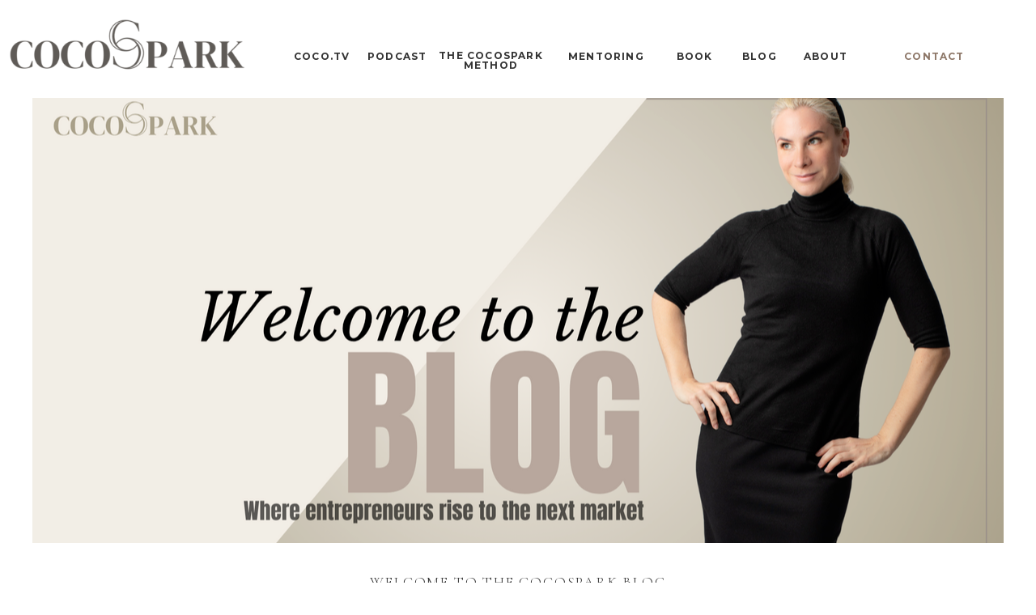

--- FILE ---
content_type: text/html; charset=UTF-8
request_url: https://maddychristina.com/tag/businesstips/
body_size: 21878
content:
<!DOCTYPE html>
<html lang="en-US" class="d">
<head>
<link rel="stylesheet" type="text/css" href="//lib.showit.co/engine/2.6.4/showit.css" />
<title>businesstips | maddychristina.com</title>
<meta name='robots' content='max-image-preview:large' />

            <script data-no-defer="1" data-ezscrex="false" data-cfasync="false" data-pagespeed-no-defer data-cookieconsent="ignore">
                var ctPublicFunctions = {"_ajax_nonce":"59c1cbc6ec","_rest_nonce":"867573dda8","_ajax_url":"\/wp-admin\/admin-ajax.php","_rest_url":"https:\/\/maddychristina.com\/wp-json\/","data__cookies_type":"native","data__ajax_type":"custom_ajax","data__bot_detector_enabled":1,"data__frontend_data_log_enabled":1,"cookiePrefix":"","wprocket_detected":false,"host_url":"maddychristina.com","text__ee_click_to_select":"Click to select the whole data","text__ee_original_email":"The complete one is","text__ee_got_it":"Got it","text__ee_blocked":"Blocked","text__ee_cannot_connect":"Cannot connect","text__ee_cannot_decode":"Can not decode email. Unknown reason","text__ee_email_decoder":"CleanTalk email decoder","text__ee_wait_for_decoding":"The magic is on the way!","text__ee_decoding_process":"Please wait a few seconds while we decode the contact data."}
            </script>
        
            <script data-no-defer="1" data-ezscrex="false" data-cfasync="false" data-pagespeed-no-defer data-cookieconsent="ignore">
                var ctPublic = {"_ajax_nonce":"59c1cbc6ec","settings__forms__check_internal":"0","settings__forms__check_external":"0","settings__forms__force_protection":0,"settings__forms__search_test":"0","settings__data__bot_detector_enabled":1,"settings__sfw__anti_crawler":0,"blog_home":"https:\/\/maddychristina.com\/","pixel__setting":"3","pixel__enabled":false,"pixel__url":"https:\/\/moderate9-v4.cleantalk.org\/pixel\/e0eb1114186f41142c24237927b043ac.gif","data__email_check_before_post":"1","data__email_check_exist_post":1,"data__cookies_type":"native","data__key_is_ok":true,"data__visible_fields_required":true,"wl_brandname":"Anti-Spam by CleanTalk","wl_brandname_short":"CleanTalk","ct_checkjs_key":1123007258,"emailEncoderPassKey":"9b0d3996ea88a5271817808a272914c4","bot_detector_forms_excluded":"W10=","advancedCacheExists":false,"varnishCacheExists":false,"wc_ajax_add_to_cart":false}
            </script>
        <link rel='dns-prefetch' href='//fd.cleantalk.org' />
<link rel="alternate" type="application/rss+xml" title="maddychristina.com &raquo; Feed" href="https://maddychristina.com/feed/" />
<link rel="alternate" type="application/rss+xml" title="maddychristina.com &raquo; Comments Feed" href="https://maddychristina.com/comments/feed/" />
<link rel="alternate" type="application/rss+xml" title="maddychristina.com &raquo; businesstips Tag Feed" href="https://maddychristina.com/tag/businesstips/feed/" />
<script type="text/javascript">
/* <![CDATA[ */
window._wpemojiSettings = {"baseUrl":"https:\/\/s.w.org\/images\/core\/emoji\/16.0.1\/72x72\/","ext":".png","svgUrl":"https:\/\/s.w.org\/images\/core\/emoji\/16.0.1\/svg\/","svgExt":".svg","source":{"concatemoji":"https:\/\/maddychristina.com\/wp-includes\/js\/wp-emoji-release.min.js?ver=6.8.3"}};
/*! This file is auto-generated */
!function(s,n){var o,i,e;function c(e){try{var t={supportTests:e,timestamp:(new Date).valueOf()};sessionStorage.setItem(o,JSON.stringify(t))}catch(e){}}function p(e,t,n){e.clearRect(0,0,e.canvas.width,e.canvas.height),e.fillText(t,0,0);var t=new Uint32Array(e.getImageData(0,0,e.canvas.width,e.canvas.height).data),a=(e.clearRect(0,0,e.canvas.width,e.canvas.height),e.fillText(n,0,0),new Uint32Array(e.getImageData(0,0,e.canvas.width,e.canvas.height).data));return t.every(function(e,t){return e===a[t]})}function u(e,t){e.clearRect(0,0,e.canvas.width,e.canvas.height),e.fillText(t,0,0);for(var n=e.getImageData(16,16,1,1),a=0;a<n.data.length;a++)if(0!==n.data[a])return!1;return!0}function f(e,t,n,a){switch(t){case"flag":return n(e,"\ud83c\udff3\ufe0f\u200d\u26a7\ufe0f","\ud83c\udff3\ufe0f\u200b\u26a7\ufe0f")?!1:!n(e,"\ud83c\udde8\ud83c\uddf6","\ud83c\udde8\u200b\ud83c\uddf6")&&!n(e,"\ud83c\udff4\udb40\udc67\udb40\udc62\udb40\udc65\udb40\udc6e\udb40\udc67\udb40\udc7f","\ud83c\udff4\u200b\udb40\udc67\u200b\udb40\udc62\u200b\udb40\udc65\u200b\udb40\udc6e\u200b\udb40\udc67\u200b\udb40\udc7f");case"emoji":return!a(e,"\ud83e\udedf")}return!1}function g(e,t,n,a){var r="undefined"!=typeof WorkerGlobalScope&&self instanceof WorkerGlobalScope?new OffscreenCanvas(300,150):s.createElement("canvas"),o=r.getContext("2d",{willReadFrequently:!0}),i=(o.textBaseline="top",o.font="600 32px Arial",{});return e.forEach(function(e){i[e]=t(o,e,n,a)}),i}function t(e){var t=s.createElement("script");t.src=e,t.defer=!0,s.head.appendChild(t)}"undefined"!=typeof Promise&&(o="wpEmojiSettingsSupports",i=["flag","emoji"],n.supports={everything:!0,everythingExceptFlag:!0},e=new Promise(function(e){s.addEventListener("DOMContentLoaded",e,{once:!0})}),new Promise(function(t){var n=function(){try{var e=JSON.parse(sessionStorage.getItem(o));if("object"==typeof e&&"number"==typeof e.timestamp&&(new Date).valueOf()<e.timestamp+604800&&"object"==typeof e.supportTests)return e.supportTests}catch(e){}return null}();if(!n){if("undefined"!=typeof Worker&&"undefined"!=typeof OffscreenCanvas&&"undefined"!=typeof URL&&URL.createObjectURL&&"undefined"!=typeof Blob)try{var e="postMessage("+g.toString()+"("+[JSON.stringify(i),f.toString(),p.toString(),u.toString()].join(",")+"));",a=new Blob([e],{type:"text/javascript"}),r=new Worker(URL.createObjectURL(a),{name:"wpTestEmojiSupports"});return void(r.onmessage=function(e){c(n=e.data),r.terminate(),t(n)})}catch(e){}c(n=g(i,f,p,u))}t(n)}).then(function(e){for(var t in e)n.supports[t]=e[t],n.supports.everything=n.supports.everything&&n.supports[t],"flag"!==t&&(n.supports.everythingExceptFlag=n.supports.everythingExceptFlag&&n.supports[t]);n.supports.everythingExceptFlag=n.supports.everythingExceptFlag&&!n.supports.flag,n.DOMReady=!1,n.readyCallback=function(){n.DOMReady=!0}}).then(function(){return e}).then(function(){var e;n.supports.everything||(n.readyCallback(),(e=n.source||{}).concatemoji?t(e.concatemoji):e.wpemoji&&e.twemoji&&(t(e.twemoji),t(e.wpemoji)))}))}((window,document),window._wpemojiSettings);
/* ]]> */
</script>
<style id='wp-emoji-styles-inline-css' type='text/css'>

	img.wp-smiley, img.emoji {
		display: inline !important;
		border: none !important;
		box-shadow: none !important;
		height: 1em !important;
		width: 1em !important;
		margin: 0 0.07em !important;
		vertical-align: -0.1em !important;
		background: none !important;
		padding: 0 !important;
	}
</style>
<link rel='stylesheet' id='wp-block-library-css' href='https://maddychristina.com/wp-includes/css/dist/block-library/style.min.css?ver=6.8.3' type='text/css' media='all' />
<style id='classic-theme-styles-inline-css' type='text/css'>
/*! This file is auto-generated */
.wp-block-button__link{color:#fff;background-color:#32373c;border-radius:9999px;box-shadow:none;text-decoration:none;padding:calc(.667em + 2px) calc(1.333em + 2px);font-size:1.125em}.wp-block-file__button{background:#32373c;color:#fff;text-decoration:none}
</style>
<style id='global-styles-inline-css' type='text/css'>
:root{--wp--preset--aspect-ratio--square: 1;--wp--preset--aspect-ratio--4-3: 4/3;--wp--preset--aspect-ratio--3-4: 3/4;--wp--preset--aspect-ratio--3-2: 3/2;--wp--preset--aspect-ratio--2-3: 2/3;--wp--preset--aspect-ratio--16-9: 16/9;--wp--preset--aspect-ratio--9-16: 9/16;--wp--preset--color--black: #000000;--wp--preset--color--cyan-bluish-gray: #abb8c3;--wp--preset--color--white: #ffffff;--wp--preset--color--pale-pink: #f78da7;--wp--preset--color--vivid-red: #cf2e2e;--wp--preset--color--luminous-vivid-orange: #ff6900;--wp--preset--color--luminous-vivid-amber: #fcb900;--wp--preset--color--light-green-cyan: #7bdcb5;--wp--preset--color--vivid-green-cyan: #00d084;--wp--preset--color--pale-cyan-blue: #8ed1fc;--wp--preset--color--vivid-cyan-blue: #0693e3;--wp--preset--color--vivid-purple: #9b51e0;--wp--preset--gradient--vivid-cyan-blue-to-vivid-purple: linear-gradient(135deg,rgba(6,147,227,1) 0%,rgb(155,81,224) 100%);--wp--preset--gradient--light-green-cyan-to-vivid-green-cyan: linear-gradient(135deg,rgb(122,220,180) 0%,rgb(0,208,130) 100%);--wp--preset--gradient--luminous-vivid-amber-to-luminous-vivid-orange: linear-gradient(135deg,rgba(252,185,0,1) 0%,rgba(255,105,0,1) 100%);--wp--preset--gradient--luminous-vivid-orange-to-vivid-red: linear-gradient(135deg,rgba(255,105,0,1) 0%,rgb(207,46,46) 100%);--wp--preset--gradient--very-light-gray-to-cyan-bluish-gray: linear-gradient(135deg,rgb(238,238,238) 0%,rgb(169,184,195) 100%);--wp--preset--gradient--cool-to-warm-spectrum: linear-gradient(135deg,rgb(74,234,220) 0%,rgb(151,120,209) 20%,rgb(207,42,186) 40%,rgb(238,44,130) 60%,rgb(251,105,98) 80%,rgb(254,248,76) 100%);--wp--preset--gradient--blush-light-purple: linear-gradient(135deg,rgb(255,206,236) 0%,rgb(152,150,240) 100%);--wp--preset--gradient--blush-bordeaux: linear-gradient(135deg,rgb(254,205,165) 0%,rgb(254,45,45) 50%,rgb(107,0,62) 100%);--wp--preset--gradient--luminous-dusk: linear-gradient(135deg,rgb(255,203,112) 0%,rgb(199,81,192) 50%,rgb(65,88,208) 100%);--wp--preset--gradient--pale-ocean: linear-gradient(135deg,rgb(255,245,203) 0%,rgb(182,227,212) 50%,rgb(51,167,181) 100%);--wp--preset--gradient--electric-grass: linear-gradient(135deg,rgb(202,248,128) 0%,rgb(113,206,126) 100%);--wp--preset--gradient--midnight: linear-gradient(135deg,rgb(2,3,129) 0%,rgb(40,116,252) 100%);--wp--preset--font-size--small: 13px;--wp--preset--font-size--medium: 20px;--wp--preset--font-size--large: 36px;--wp--preset--font-size--x-large: 42px;--wp--preset--spacing--20: 0.44rem;--wp--preset--spacing--30: 0.67rem;--wp--preset--spacing--40: 1rem;--wp--preset--spacing--50: 1.5rem;--wp--preset--spacing--60: 2.25rem;--wp--preset--spacing--70: 3.38rem;--wp--preset--spacing--80: 5.06rem;--wp--preset--shadow--natural: 6px 6px 9px rgba(0, 0, 0, 0.2);--wp--preset--shadow--deep: 12px 12px 50px rgba(0, 0, 0, 0.4);--wp--preset--shadow--sharp: 6px 6px 0px rgba(0, 0, 0, 0.2);--wp--preset--shadow--outlined: 6px 6px 0px -3px rgba(255, 255, 255, 1), 6px 6px rgba(0, 0, 0, 1);--wp--preset--shadow--crisp: 6px 6px 0px rgba(0, 0, 0, 1);}:where(.is-layout-flex){gap: 0.5em;}:where(.is-layout-grid){gap: 0.5em;}body .is-layout-flex{display: flex;}.is-layout-flex{flex-wrap: wrap;align-items: center;}.is-layout-flex > :is(*, div){margin: 0;}body .is-layout-grid{display: grid;}.is-layout-grid > :is(*, div){margin: 0;}:where(.wp-block-columns.is-layout-flex){gap: 2em;}:where(.wp-block-columns.is-layout-grid){gap: 2em;}:where(.wp-block-post-template.is-layout-flex){gap: 1.25em;}:where(.wp-block-post-template.is-layout-grid){gap: 1.25em;}.has-black-color{color: var(--wp--preset--color--black) !important;}.has-cyan-bluish-gray-color{color: var(--wp--preset--color--cyan-bluish-gray) !important;}.has-white-color{color: var(--wp--preset--color--white) !important;}.has-pale-pink-color{color: var(--wp--preset--color--pale-pink) !important;}.has-vivid-red-color{color: var(--wp--preset--color--vivid-red) !important;}.has-luminous-vivid-orange-color{color: var(--wp--preset--color--luminous-vivid-orange) !important;}.has-luminous-vivid-amber-color{color: var(--wp--preset--color--luminous-vivid-amber) !important;}.has-light-green-cyan-color{color: var(--wp--preset--color--light-green-cyan) !important;}.has-vivid-green-cyan-color{color: var(--wp--preset--color--vivid-green-cyan) !important;}.has-pale-cyan-blue-color{color: var(--wp--preset--color--pale-cyan-blue) !important;}.has-vivid-cyan-blue-color{color: var(--wp--preset--color--vivid-cyan-blue) !important;}.has-vivid-purple-color{color: var(--wp--preset--color--vivid-purple) !important;}.has-black-background-color{background-color: var(--wp--preset--color--black) !important;}.has-cyan-bluish-gray-background-color{background-color: var(--wp--preset--color--cyan-bluish-gray) !important;}.has-white-background-color{background-color: var(--wp--preset--color--white) !important;}.has-pale-pink-background-color{background-color: var(--wp--preset--color--pale-pink) !important;}.has-vivid-red-background-color{background-color: var(--wp--preset--color--vivid-red) !important;}.has-luminous-vivid-orange-background-color{background-color: var(--wp--preset--color--luminous-vivid-orange) !important;}.has-luminous-vivid-amber-background-color{background-color: var(--wp--preset--color--luminous-vivid-amber) !important;}.has-light-green-cyan-background-color{background-color: var(--wp--preset--color--light-green-cyan) !important;}.has-vivid-green-cyan-background-color{background-color: var(--wp--preset--color--vivid-green-cyan) !important;}.has-pale-cyan-blue-background-color{background-color: var(--wp--preset--color--pale-cyan-blue) !important;}.has-vivid-cyan-blue-background-color{background-color: var(--wp--preset--color--vivid-cyan-blue) !important;}.has-vivid-purple-background-color{background-color: var(--wp--preset--color--vivid-purple) !important;}.has-black-border-color{border-color: var(--wp--preset--color--black) !important;}.has-cyan-bluish-gray-border-color{border-color: var(--wp--preset--color--cyan-bluish-gray) !important;}.has-white-border-color{border-color: var(--wp--preset--color--white) !important;}.has-pale-pink-border-color{border-color: var(--wp--preset--color--pale-pink) !important;}.has-vivid-red-border-color{border-color: var(--wp--preset--color--vivid-red) !important;}.has-luminous-vivid-orange-border-color{border-color: var(--wp--preset--color--luminous-vivid-orange) !important;}.has-luminous-vivid-amber-border-color{border-color: var(--wp--preset--color--luminous-vivid-amber) !important;}.has-light-green-cyan-border-color{border-color: var(--wp--preset--color--light-green-cyan) !important;}.has-vivid-green-cyan-border-color{border-color: var(--wp--preset--color--vivid-green-cyan) !important;}.has-pale-cyan-blue-border-color{border-color: var(--wp--preset--color--pale-cyan-blue) !important;}.has-vivid-cyan-blue-border-color{border-color: var(--wp--preset--color--vivid-cyan-blue) !important;}.has-vivid-purple-border-color{border-color: var(--wp--preset--color--vivid-purple) !important;}.has-vivid-cyan-blue-to-vivid-purple-gradient-background{background: var(--wp--preset--gradient--vivid-cyan-blue-to-vivid-purple) !important;}.has-light-green-cyan-to-vivid-green-cyan-gradient-background{background: var(--wp--preset--gradient--light-green-cyan-to-vivid-green-cyan) !important;}.has-luminous-vivid-amber-to-luminous-vivid-orange-gradient-background{background: var(--wp--preset--gradient--luminous-vivid-amber-to-luminous-vivid-orange) !important;}.has-luminous-vivid-orange-to-vivid-red-gradient-background{background: var(--wp--preset--gradient--luminous-vivid-orange-to-vivid-red) !important;}.has-very-light-gray-to-cyan-bluish-gray-gradient-background{background: var(--wp--preset--gradient--very-light-gray-to-cyan-bluish-gray) !important;}.has-cool-to-warm-spectrum-gradient-background{background: var(--wp--preset--gradient--cool-to-warm-spectrum) !important;}.has-blush-light-purple-gradient-background{background: var(--wp--preset--gradient--blush-light-purple) !important;}.has-blush-bordeaux-gradient-background{background: var(--wp--preset--gradient--blush-bordeaux) !important;}.has-luminous-dusk-gradient-background{background: var(--wp--preset--gradient--luminous-dusk) !important;}.has-pale-ocean-gradient-background{background: var(--wp--preset--gradient--pale-ocean) !important;}.has-electric-grass-gradient-background{background: var(--wp--preset--gradient--electric-grass) !important;}.has-midnight-gradient-background{background: var(--wp--preset--gradient--midnight) !important;}.has-small-font-size{font-size: var(--wp--preset--font-size--small) !important;}.has-medium-font-size{font-size: var(--wp--preset--font-size--medium) !important;}.has-large-font-size{font-size: var(--wp--preset--font-size--large) !important;}.has-x-large-font-size{font-size: var(--wp--preset--font-size--x-large) !important;}
:where(.wp-block-post-template.is-layout-flex){gap: 1.25em;}:where(.wp-block-post-template.is-layout-grid){gap: 1.25em;}
:where(.wp-block-columns.is-layout-flex){gap: 2em;}:where(.wp-block-columns.is-layout-grid){gap: 2em;}
:root :where(.wp-block-pullquote){font-size: 1.5em;line-height: 1.6;}
</style>
<link rel='stylesheet' id='cleantalk-public-css-css' href='https://maddychristina.com/wp-content/plugins/cleantalk-spam-protect/css/cleantalk-public.min.css?ver=6.67_1762383633' type='text/css' media='all' />
<link rel='stylesheet' id='cleantalk-email-decoder-css-css' href='https://maddychristina.com/wp-content/plugins/cleantalk-spam-protect/css/cleantalk-email-decoder.min.css?ver=6.67_1762383633' type='text/css' media='all' />
<script type="text/javascript" src="https://maddychristina.com/wp-content/plugins/cleantalk-spam-protect/js/apbct-public-bundle.min.js?ver=6.67_1762383633" id="apbct-public-bundle.min-js-js"></script>
<script type="text/javascript" src="https://fd.cleantalk.org/ct-bot-detector-wrapper.js?ver=6.67" id="ct_bot_detector-js" defer="defer" data-wp-strategy="defer"></script>
<script type="text/javascript" src="https://maddychristina.com/wp-includes/js/jquery/jquery.min.js?ver=3.7.1" id="jquery-core-js"></script>
<script type="text/javascript" src="https://maddychristina.com/wp-includes/js/jquery/jquery-migrate.min.js?ver=3.4.1" id="jquery-migrate-js"></script>
<script type="text/javascript" src="https://maddychristina.com/wp-content/plugins/showit/public/js/showit.js?ver=1765987875" id="si-script-js"></script>
<link rel="https://api.w.org/" href="https://maddychristina.com/wp-json/" /><link rel="alternate" title="JSON" type="application/json" href="https://maddychristina.com/wp-json/wp/v2/tags/493" /><link rel="EditURI" type="application/rsd+xml" title="RSD" href="https://maddychristina.com/xmlrpc.php?rsd" />
<style type="text/css">.recentcomments a{display:inline !important;padding:0 !important;margin:0 !important;}</style>
<meta charset="UTF-8" />
<meta name="viewport" content="width=device-width, initial-scale=1" />
<link rel="icon" type="image/png" href="//static.showit.co/200/ku0rh77JRh6r7oqytHaZVg/143584/logo-maddy-christina-blason-small.png" />
<link rel="preconnect" href="https://static.showit.co" />

<link rel="preconnect" href="https://fonts.googleapis.com">
<link rel="preconnect" href="https://fonts.gstatic.com" crossorigin>
<link href="https://fonts.googleapis.com/css?family=Montserrat:700|Cormorant+Garamond:300|Cormorant+Garamond:300italic|Kristi:regular" rel="stylesheet" type="text/css"/>
<script id="init_data" type="application/json">
{"mobile":{"w":320,"bgFillType":"color","bgColor":"#000000:0"},"desktop":{"w":1200,"defaultTrIn":{"type":"fade"},"defaultTrOut":{"type":"fade"},"bgFillType":"color","bgColor":"colors-7"},"sid":"udxw_9enqwookxii9p7qxw","break":768,"assetURL":"//static.showit.co","contactFormId":"143584/270031","cfAction":"aHR0cHM6Ly9jbGllbnRzZXJ2aWNlLnNob3dpdC5jby9jb250YWN0Zm9ybQ==","sgAction":"aHR0cHM6Ly9jbGllbnRzZXJ2aWNlLnNob3dpdC5jby9zb2NpYWxncmlk","blockData":[{"slug":"mobile-menu","visible":"m","states":[{"d":{"bgFillType":"color","bgColor":"#000000:0","bgMediaType":"none"},"m":{"bgFillType":"color","bgColor":"#000000:0","bgMediaType":"none"},"slug":"view-1"},{"d":{"bgFillType":"color","bgColor":"#000000:0","bgMediaType":"none"},"m":{"bgFillType":"color","bgColor":"#000000:0","bgMediaType":"none"},"slug":"view-2"}],"d":{"h":400,"w":1200,"bgFillType":"color","bgColor":"colors-7","bgMediaType":"none"},"m":{"h":50,"w":320,"bgFillType":"color","bgColor":"colors-7","bgMediaType":"none"},"stateTrans":[{},{}]},{"slug":"cocospark-menu","visible":"d","states":[],"d":{"h":121,"w":1200,"bgFillType":"color","bgColor":"colors-7","bgMediaType":"none"},"m":{"h":91,"w":320,"bgFillType":"color","bgColor":"colors-7","bgMediaType":"none"}},{"slug":"blog-header","visible":"a","states":[],"d":{"h":550,"w":1200,"stateTrIn":{"type":"none"},"stateTrOut":{"type":"none"},"bgFillType":"color","bgColor":"colors-7","bgMediaType":"none"},"m":{"h":180,"w":320,"bgFillType":"color","bgColor":"colors-7","bgMediaType":"none"}},{"slug":"blog-categories","visible":"a","states":[],"d":{"h":195,"w":1200,"bgFillType":"color","bgColor":"#FFFFFF","bgMediaType":"none"},"m":{"h":520,"w":320,"bgFillType":"color","bgColor":"#FFFFFF","bgMediaType":"none"}},{"slug":"post-layout-1","visible":"a","states":[],"d":{"h":538,"w":1200,"locking":{"offset":100},"nature":"dH","bgFillType":"color","bgColor":"#FFFFFF","bgMediaType":"image","bgImage":{"key":"G_A5VUVu0JGrJwxFzhS4xA/143584/1.png","aspect_ratio":0.707,"title":"1","type":"asset"}},"m":{"h":558,"w":320,"nature":"dH","bgFillType":"color","bgColor":"#FFFFFF","bgMediaType":"image","bgImage":{"key":"G_A5VUVu0JGrJwxFzhS4xA/143584/1.png","aspect_ratio":0.707,"title":"1","type":"asset"}}},{"slug":"pagination","visible":"a","states":[],"d":{"h":100,"w":1200,"nature":"dH","bgFillType":"color","bgColor":"#FFFFFF","bgMediaType":"none"},"m":{"h":81,"w":320,"nature":"dH","bgFillType":"color","bgColor":"#FFFFFF","bgMediaType":"none"}},{"slug":"cocospark-cover","visible":"a","states":[],"d":{"h":621,"w":1200,"locking":{},"bgFillType":"color","bgColor":"colors-7","bgMediaType":"image","bgPos":"cb","bgScroll":"x"},"m":{"h":501,"w":320,"bgFillType":"color","bgColor":"colors-7","bgMediaType":"image","bgPos":"cb","bgScroll":"x"}}],"elementData":[{"type":"graphic","visible":"a","id":"mobile-menu_view-1_0","blockId":"mobile-menu","m":{"x":16,"y":8,"w":144,"h":35,"a":0},"d":{"x":180,"y":98,"w":840,"h":204,"a":0},"c":{"key":"1rE-7H4ulty0gyrlprKYYw/143584/logo_dark_flat.png","aspect_ratio":4.125}},{"type":"icon","visible":"a","id":"mobile-menu_view-1_1","blockId":"mobile-menu","m":{"x":282,"y":9,"w":25,"h":32,"a":0},"d":{"x":550,"y":150,"w":100,"h":100,"a":0}},{"type":"simple","visible":"a","id":"mobile-menu_view-2_0","blockId":"mobile-menu","m":{"x":102,"y":6,"w":214,"h":510,"a":0,"trIn":{"cl":"slideInUp","d":"0.5","dl":"0"}},"d":{"x":360,"y":120,"w":480,"h":160,"a":0,"trIn":{"cl":"slideInRight","d":"0.5","dl":"0"}}},{"type":"text","visible":"m","id":"mobile-menu_view-2_1","blockId":"mobile-menu","m":{"x":159,"y":61,"w":101,"h":18,"a":0,"trIn":{"cl":"slideInUp","d":"0.5","dl":"0"}},"d":{"x":323,"y":61,"w":64,"h":25,"a":0,"trIn":{"cl":"slideInRight","d":"0.5","dl":"0"}}},{"type":"line","visible":"a","id":"mobile-menu_view-2_2","blockId":"mobile-menu","m":{"x":132,"y":95,"w":155,"h":1,"a":0,"trIn":{"cl":"slideInUp","d":"0.5","dl":"0"}},"d":{"x":39,"y":474,"w":480,"h":1,"a":0,"trIn":{"cl":"slideInRight","d":"0.5","dl":"0"}}},{"type":"text","visible":"m","id":"mobile-menu_view-2_3","blockId":"mobile-menu","m":{"x":142,"y":109,"w":134,"h":30,"a":0,"trIn":{"cl":"slideInUp","d":"0.5","dl":"0"}},"d":{"x":414,"y":61,"w":60,"h":25,"a":0,"trIn":{"cl":"slideInRight","d":"0.5","dl":"0"}}},{"type":"line","visible":"a","id":"mobile-menu_view-2_4","blockId":"mobile-menu","m":{"x":132,"y":139,"w":155,"h":1,"a":0,"trIn":{"cl":"slideInUp","d":"0.5","dl":"0"}},"d":{"x":39,"y":474,"w":480,"h":1,"a":0,"trIn":{"cl":"slideInRight","d":"0.5","dl":"0"}}},{"type":"text","visible":"m","id":"mobile-menu_view-2_5","blockId":"mobile-menu","m":{"x":147,"y":157,"w":125,"h":30,"a":0,"trIn":{"cl":"slideInUp","d":"0.5","dl":"0"}},"d":{"x":501,"y":63,"w":131,"h":25,"a":0,"trIn":{"cl":"slideInRight","d":"0.5","dl":"0"}}},{"type":"line","visible":"a","id":"mobile-menu_view-2_6","blockId":"mobile-menu","m":{"x":132,"y":197,"w":155,"h":1,"a":0,"trIn":{"cl":"slideInUp","d":"0.5","dl":"0"}},"d":{"x":39,"y":474,"w":480,"h":1,"a":0,"trIn":{"cl":"slideInRight","d":"0.5","dl":"0"}}},{"type":"text","visible":"m","id":"mobile-menu_view-2_7","blockId":"mobile-menu","m":{"x":142,"y":215,"w":134,"h":18,"a":0,"trIn":{"cl":"slideInUp","d":"0.5","dl":"0"}},"d":{"x":659,"y":61,"w":100,"h":25,"a":0,"trIn":{"cl":"slideInRight","d":"0.5","dl":"0"}}},{"type":"line","visible":"a","id":"mobile-menu_view-2_8","blockId":"mobile-menu","m":{"x":132,"y":250,"w":155,"h":1,"a":0,"trIn":{"cl":"slideInUp","d":"0.5","dl":"0"}},"d":{"x":39,"y":474,"w":480,"h":1,"a":0,"trIn":{"cl":"slideInRight","d":"0.5","dl":"0"}}},{"type":"text","visible":"m","id":"mobile-menu_view-2_9","blockId":"mobile-menu","m":{"x":183,"y":267,"w":53,"h":19,"a":0,"trIn":{"cl":"slideInUp","d":"0.5","dl":"0"}},"d":{"x":786,"y":61,"w":64,"h":25,"a":0,"trIn":{"cl":"slideInRight","d":"0.5","dl":"0"}}},{"type":"line","visible":"a","id":"mobile-menu_view-2_10","blockId":"mobile-menu","m":{"x":132,"y":296,"w":155,"h":1,"a":0,"trIn":{"cl":"slideInUp","d":"0.5","dl":"0"}},"d":{"x":39,"y":474,"w":480,"h":1,"a":0,"trIn":{"cl":"slideInRight","d":"0.5","dl":"0"}}},{"type":"text","visible":"m","id":"mobile-menu_view-2_11","blockId":"mobile-menu","m":{"x":183,"y":312,"w":53,"h":18,"a":0,"trIn":{"cl":"slideInUp","d":"0.5","dl":"0"}},"d":{"x":877,"y":61,"w":43,"h":25,"a":0,"trIn":{"cl":"slideInRight","d":"0.5","dl":"0"}}},{"type":"line","visible":"a","id":"mobile-menu_view-2_12","blockId":"mobile-menu","m":{"x":132,"y":340,"w":155,"h":1,"a":0,"trIn":{"cl":"slideInUp","d":"0.5","dl":"0"}},"d":{"x":39,"y":474,"w":480,"h":1,"a":0,"trIn":{"cl":"slideInRight","d":"0.5","dl":"0"}}},{"type":"text","visible":"m","id":"mobile-menu_view-2_13","blockId":"mobile-menu","m":{"x":176,"y":424,"w":67,"h":19,"a":0,"trIn":{"cl":"slideInUp","d":"0.5","dl":"0"}},"d":{"x":947,"y":61,"w":66,"h":25,"a":0,"trIn":{"cl":"slideInRight","d":"0.5","dl":"0"}}},{"type":"text","visible":"m","id":"mobile-menu_view-2_14","blockId":"mobile-menu","m":{"x":142,"y":443,"w":134,"h":30,"a":0,"trIn":{"cl":"slideInUp","d":"0.5","dl":"0"}},"d":{"x":1040,"y":61,"w":149,"h":25,"a":0,"trIn":{"cl":"slideInRight","d":"0.5","dl":"0"}}},{"type":"text","visible":"d","id":"cocospark-menu_0","blockId":"cocospark-menu","m":{"x":105,"y":114,"w":105,"h":29,"a":0},"d":{"x":786,"y":61,"w":64,"h":25,"a":0}},{"type":"text","visible":"d","id":"cocospark-menu_1","blockId":"cocospark-menu","m":{"x":90,"y":186,"w":134,"h":30,"a":0},"d":{"x":659,"y":61,"w":100,"h":25,"a":0}},{"type":"text","visible":"d","id":"cocospark-menu_2","blockId":"cocospark-menu","m":{"x":90,"y":223,"w":134,"h":30,"a":0},"d":{"x":414,"y":61,"w":60,"h":25,"a":0}},{"type":"text","visible":"d","id":"cocospark-menu_3","blockId":"cocospark-menu","m":{"x":120,"y":260,"w":75,"h":30,"a":0},"d":{"x":501,"y":63,"w":131,"h":25,"a":0}},{"type":"text","visible":"d","id":"cocospark-menu_4","blockId":"cocospark-menu","m":{"x":90,"y":297,"w":134,"h":30,"a":0},"d":{"x":947,"y":61,"w":66,"h":25,"a":0}},{"type":"text","visible":"d","id":"cocospark-menu_5","blockId":"cocospark-menu","m":{"x":90,"y":334,"w":134,"h":30,"a":0},"d":{"x":1040,"y":61,"w":149,"h":25,"a":0}},{"type":"text","visible":"d","id":"cocospark-menu_6","blockId":"cocospark-menu","m":{"x":105,"y":150,"w":105,"h":29,"a":0},"d":{"x":877,"y":61,"w":43,"h":25,"a":0}},{"type":"graphic","visible":"a","id":"cocospark-menu_7","blockId":"cocospark-menu","m":{"x":18,"y":28,"w":199,"h":45,"a":0},"d":{"x":-36,"y":21,"w":306,"h":69,"a":0},"c":{"key":"1rE-7H4ulty0gyrlprKYYw/143584/logo_dark_flat.png","aspect_ratio":4.125}},{"type":"text","visible":"d","id":"cocospark-menu_8","blockId":"cocospark-menu","m":{"x":105,"y":114,"w":105,"h":29,"a":0},"d":{"x":323,"y":61,"w":64,"h":25,"a":0}},{"type":"graphic","visible":"a","id":"blog-header_0","blockId":"blog-header","m":{"x":-5,"y":4,"w":325,"h":171,"a":0},"d":{"x":0,"y":0,"w":1200,"h":585,"a":0},"c":{"key":"UO9Mw3FCa2WOWBYbvZvFUQ/143584/book_a_call_6.png","aspect_ratio":1.89279}},{"type":"text","visible":"a","id":"blog-categories_0","blockId":"blog-categories","m":{"x":79,"y":85,"w":162,"h":30,"a":0},"d":{"x":273,"y":95,"w":138,"h":31,"a":0}},{"type":"text","visible":"a","id":"blog-categories_1","blockId":"blog-categories","m":{"x":87,"y":142,"w":147,"h":36,"a":0},"d":{"x":467,"y":91,"w":115,"h":34,"a":0}},{"type":"text","visible":"a","id":"blog-categories_2","blockId":"blog-categories","m":{"x":103,"y":212,"w":114,"h":34,"a":0},"d":{"x":609,"y":91,"w":101,"h":34,"a":0}},{"type":"text","visible":"a","id":"blog-categories_3","blockId":"blog-categories","m":{"x":88,"y":279,"w":144,"h":19,"a":0},"d":{"x":738,"y":91,"w":105,"h":19,"a":0}},{"type":"text","visible":"a","id":"blog-categories_4","blockId":"blog-categories","m":{"x":65,"y":332,"w":190,"h":36,"a":0},"d":{"x":870,"y":91,"w":157,"h":40,"a":0}},{"type":"text","visible":"a","id":"blog-categories_5","blockId":"blog-categories","m":{"x":70,"y":401,"w":181,"h":38,"a":0},"d":{"x":1054,"y":91,"w":119,"h":40,"a":0}},{"type":"simple","visible":"a","id":"blog-categories_6","blockId":"blog-categories","m":{"x":134,"y":126,"w":53,"h":1,"a":0},"d":{"x":568,"y":78,"w":65,"h":1,"a":0}},{"type":"simple","visible":"a","id":"blog-categories_7","blockId":"blog-categories","m":{"x":134,"y":73,"w":53,"h":1,"a":0},"d":{"x":420,"y":110,"w":31,"h":1,"a":-90}},{"type":"simple","visible":"a","id":"blog-categories_8","blockId":"blog-categories","m":{"x":69,"y":478,"w":184,"h":22,"a":0},"d":{"x":513,"y":140,"w":175,"h":21,"a":0}},{"type":"text","visible":"a","id":"blog-categories_9","blockId":"blog-categories","m":{"x":80,"y":482,"w":162,"h":19,"a":0},"d":{"x":521,"y":143,"w":162,"h":16,"a":0}},{"type":"text","visible":"a","id":"blog-categories_10","blockId":"blog-categories","m":{"x":54,"y":14,"w":212,"h":48,"a":0},"d":{"x":364,"y":35,"w":473,"h":23,"a":0}},{"type":"text","visible":"a","id":"post-layout-1_0","blockId":"post-layout-1","m":{"x":104,"y":511,"w":111,"h":21,"a":0},"d":{"x":819,"y":405,"w":112,"h":18,"a":0}},{"type":"simple","visible":"a","id":"post-layout-1_1","blockId":"post-layout-1","m":{"x":138,"y":377,"w":44,"h":1,"a":0},"d":{"x":847,"y":239,"w":56,"h":1,"a":0}},{"type":"text","visible":"a","id":"post-layout-1_2","blockId":"post-layout-1","m":{"x":41,"y":400,"w":238,"h":98,"a":0},"d":{"x":770,"y":259,"w":209,"h":112,"a":0}},{"type":"text","visible":"a","id":"post-layout-1_3","blockId":"post-layout-1","m":{"x":39,"y":334,"w":242,"h":16,"a":0},"d":{"x":799,"y":204,"w":152,"h":20,"a":0}},{"type":"text","visible":"a","id":"post-layout-1_4","blockId":"post-layout-1","m":{"x":57,"y":196,"w":207,"h":22,"a":0},"d":{"x":355,"y":416,"w":243,"h":28,"a":0}},{"type":"text","visible":"a","id":"post-layout-1_5","blockId":"post-layout-1","m":{"x":64,"y":261,"w":192,"h":63,"a":0},"d":{"x":770,"y":116,"w":209,"h":79,"a":0}},{"type":"graphic","visible":"a","id":"post-layout-1_6","blockId":"post-layout-1","m":{"x":53,"y":36,"w":214,"h":152,"a":0},"d":{"x":247,"y":90,"w":460,"h":306,"a":0,"gs":{"s":50}},"c":{"key":"tdfXJvi1R12IsAwHEXGUSQ/shared/anna-utochkina-343525-unsplash.jpg","aspect_ratio":0.66667}},{"type":"text","visible":"a","id":"pagination_0","blockId":"pagination","m":{"x":177,"y":29,"w":123,"h":26,"a":0},"d":{"x":644,"y":35.494,"w":365.004,"h":29.002,"a":0}},{"type":"text","visible":"a","id":"pagination_1","blockId":"pagination","m":{"x":20,"y":29,"w":142,"h":22,"a":0},"d":{"x":201,"y":35.492,"w":376.005,"h":29.006,"a":0}},{"type":"graphic","visible":"a","id":"cocospark-cover_0","blockId":"cocospark-cover","m":{"x":136,"y":5,"w":247,"h":400,"a":0,"trIn":{"cl":"fadeIn","d":1,"dl":0.5}},"d":{"x":584,"y":-24,"w":660,"h":1113,"a":0,"trIn":{"cl":"fadeIn","d":1,"dl":0.5}},"c":{"key":"jzk7WZQfT_eAJlK6MAb0xw/143584/4.png","aspect_ratio":0.5625}},{"type":"text","visible":"a","id":"cocospark-cover_1","blockId":"cocospark-cover","m":{"x":12,"y":32,"w":124,"h":46,"a":0,"trIn":{"cl":"fadeIn","d":1,"dl":0.5}},"d":{"x":90,"y":121,"w":436,"h":144,"a":0,"trIn":{"cl":"fadeIn","d":1,"dl":0.5}}},{"type":"line","visible":"a","id":"cocospark-cover_2","blockId":"cocospark-cover","m":{"x":12,"y":96,"w":155,"h":1,"a":0},"d":{"x":90,"y":264,"w":480,"h":1,"a":0}},{"type":"iframe","visible":"a","id":"cocospark-cover_3","blockId":"cocospark-cover","m":{"x":6,"y":107,"w":224,"h":315,"a":0},"d":{"x":90,"y":282,"w":480,"h":595,"a":0}}]}
</script>
<link
rel="stylesheet"
type="text/css"
href="https://cdnjs.cloudflare.com/ajax/libs/animate.css/3.4.0/animate.min.css"
/>


<script src="//lib.showit.co/engine/2.6.4/showit-lib.min.js"></script>
<script src="//lib.showit.co/engine/2.6.4/showit.min.js"></script>
<script>

function initPage(){

}
</script>

<style id="si-page-css">
html.m {background-color:rgba(0,0,0,0);}
html.d {background-color:rgba(255,255,255,1);}
.d .se:has(.st-primary) {border-radius:10px;box-shadow:none;opacity:1;overflow:hidden;transition-duration:0.5s;}
.d .st-primary {padding:10px 14px 10px 14px;border-width:0px;border-color:rgba(51,51,51,1);background-color:rgba(51,51,51,1);background-image:none;border-radius:inherit;transition-duration:0.5s;}
.d .st-primary span {color:rgba(255,255,255,1);font-family:'Kristi';font-weight:400;font-style:normal;font-size:18px;text-align:center;letter-spacing:0.05em;line-height:1.5;transition-duration:0.5s;}
.d .se:has(.st-primary:hover), .d .se:has(.trigger-child-hovers:hover .st-primary) {}
.d .st-primary.se-button:hover, .d .trigger-child-hovers:hover .st-primary.se-button {background-color:rgba(51,51,51,1);background-image:none;transition-property:background-color,background-image;}
.d .st-primary.se-button:hover span, .d .trigger-child-hovers:hover .st-primary.se-button span {}
.m .se:has(.st-primary) {border-radius:10px;box-shadow:none;opacity:1;overflow:hidden;}
.m .st-primary {padding:10px 14px 10px 14px;border-width:0px;border-color:rgba(51,51,51,1);background-color:rgba(51,51,51,1);background-image:none;border-radius:inherit;}
.m .st-primary span {color:rgba(255,255,255,1);font-family:'Kristi';font-weight:400;font-style:normal;font-size:18px;text-align:center;letter-spacing:0.05em;line-height:1.5;}
.d .se:has(.st-secondary) {border-radius:10px;box-shadow:none;opacity:1;overflow:hidden;transition-duration:0.5s;}
.d .st-secondary {padding:10px 14px 10px 14px;border-width:2px;border-color:rgba(51,51,51,1);background-color:rgba(0,0,0,0);background-image:none;border-radius:inherit;transition-duration:0.5s;}
.d .st-secondary span {color:rgba(51,51,51,1);font-family:'Kristi';font-weight:400;font-style:normal;font-size:18px;text-align:center;letter-spacing:0.05em;line-height:1.5;transition-duration:0.5s;}
.d .se:has(.st-secondary:hover), .d .se:has(.trigger-child-hovers:hover .st-secondary) {}
.d .st-secondary.se-button:hover, .d .trigger-child-hovers:hover .st-secondary.se-button {border-color:rgba(51,51,51,0.7);background-color:rgba(0,0,0,0);background-image:none;transition-property:border-color,background-color,background-image;}
.d .st-secondary.se-button:hover span, .d .trigger-child-hovers:hover .st-secondary.se-button span {color:rgba(51,51,51,0.7);transition-property:color;}
.m .se:has(.st-secondary) {border-radius:10px;box-shadow:none;opacity:1;overflow:hidden;}
.m .st-secondary {padding:10px 14px 10px 14px;border-width:2px;border-color:rgba(51,51,51,1);background-color:rgba(0,0,0,0);background-image:none;border-radius:inherit;}
.m .st-secondary span {color:rgba(51,51,51,1);font-family:'Kristi';font-weight:400;font-style:normal;font-size:18px;text-align:center;letter-spacing:0.05em;line-height:1.5;}
.d .st-d-title,.d .se-wpt h1 {color:rgba(51,51,51,1);text-transform:uppercase;line-height:1.5;letter-spacing:0.1em;font-size:18px;text-align:center;font-family:'Cormorant Garamond';font-weight:300;font-style:normal;}
.d .se-wpt h1 {margin-bottom:30px;}
.d .st-d-title.se-rc a {color:rgba(51,51,51,1);}
.d .st-d-title.se-rc a:hover {text-decoration:underline;color:rgba(51,51,51,1);opacity:0.8;}
.m .st-m-title,.m .se-wpt h1 {color:rgba(51,51,51,1);text-transform:uppercase;line-height:1.5;letter-spacing:0.1em;font-size:16px;text-align:center;font-family:'Cormorant Garamond';font-weight:300;font-style:normal;}
.m .se-wpt h1 {margin-bottom:25px;}
.m .st-m-title.se-rc a {color:rgba(51,51,51,1);}
.m .st-m-title.se-rc a:hover {text-decoration:underline;color:rgba(51,51,51,1);opacity:0.8;}
.d .st-d-heading,.d .se-wpt h2 {color:rgba(136,136,136,1);text-transform:uppercase;line-height:1.5;letter-spacing:0.1em;font-size:14px;text-align:center;font-family:'Cormorant Garamond';font-weight:300;font-style:italic;}
.d .se-wpt h2 {margin-bottom:15px;}
.d .st-d-heading.se-rc a {color:rgba(136,136,136,1);}
.d .st-d-heading.se-rc a:hover {text-decoration:underline;color:rgba(136,136,136,1);opacity:0.8;}
.m .st-m-heading,.m .se-wpt h2 {color:rgba(136,136,136,1);text-transform:uppercase;line-height:1.5;letter-spacing:0.1em;font-size:14px;text-align:center;font-family:'Cormorant Garamond';font-weight:300;font-style:italic;}
.m .se-wpt h2 {margin-bottom:20px;}
.m .st-m-heading.se-rc a {color:rgba(136,136,136,1);}
.m .st-m-heading.se-rc a:hover {text-decoration:underline;color:rgba(136,136,136,1);opacity:0.8;}
.d .st-d-subheading,.d .se-wpt h3 {color:rgba(136,136,136,1);line-height:1.5;letter-spacing:0.05em;font-size:18px;text-align:center;font-family:'Kristi';font-weight:400;font-style:normal;}
.d .se-wpt h3 {margin-bottom:16px;}
.d .st-d-subheading.se-rc a {color:rgba(136,136,136,1);}
.d .st-d-subheading.se-rc a:hover {text-decoration:underline;color:rgba(136,136,136,1);opacity:0.8;}
.m .st-m-subheading,.m .se-wpt h3 {color:rgba(136,136,136,1);line-height:1.5;letter-spacing:0.05em;font-size:18px;text-align:center;font-family:'Kristi';font-weight:400;font-style:normal;}
.m .se-wpt h3 {margin-bottom:18px;}
.m .st-m-subheading.se-rc a {color:rgba(136,136,136,1);}
.m .st-m-subheading.se-rc a:hover {text-decoration:underline;color:rgba(136,136,136,1);opacity:0.8;}
.d .st-d-paragraph {color:rgba(51,51,51,1);line-height:1.5;letter-spacing:0.05em;font-size:13px;text-align:justify;font-family:'Cormorant Garamond';font-weight:300;font-style:normal;}
.d .se-wpt p {margin-bottom:12px;}
.d .st-d-paragraph.se-rc a {color:rgba(51,51,51,1);}
.d .st-d-paragraph.se-rc a:hover {text-decoration:underline;color:rgba(51,51,51,1);opacity:0.8;}
.m .st-m-paragraph {color:rgba(51,51,51,1);line-height:1.5;letter-spacing:0.05em;font-size:13px;text-align:justify;font-family:'Cormorant Garamond';font-weight:300;font-style:normal;}
.m .se-wpt p {margin-bottom:16px;}
.m .st-m-paragraph.se-rc a {color:rgba(51,51,51,1);}
.m .st-m-paragraph.se-rc a:hover {text-decoration:underline;color:rgba(51,51,51,1);opacity:0.8;}
.sib-mobile-menu {z-index:1;}
.m .sib-mobile-menu {height:50px;}
.d .sib-mobile-menu {height:400px;display:none;}
.m .sib-mobile-menu .ss-bg {background-color:rgba(255,255,255,1);}
.d .sib-mobile-menu .ss-bg {background-color:rgba(255,255,255,1);}
.m .sib-mobile-menu .sis-mobile-menu_view-1 {background-color:rgba(0,0,0,0);}
.d .sib-mobile-menu .sis-mobile-menu_view-1 {background-color:rgba(0,0,0,0);}
.d .sie-mobile-menu_view-1_0 {left:180px;top:98px;width:840px;height:204px;}
.m .sie-mobile-menu_view-1_0 {left:16px;top:8px;width:144px;height:35px;}
.d .sie-mobile-menu_view-1_0 .se-img {background-repeat:no-repeat;background-size:cover;background-position:50% 50%;border-radius:inherit;}
.m .sie-mobile-menu_view-1_0 .se-img {background-repeat:no-repeat;background-size:cover;background-position:50% 50%;border-radius:inherit;}
.d .sie-mobile-menu_view-1_1 {left:550px;top:150px;width:100px;height:100px;}
.m .sie-mobile-menu_view-1_1 {left:282px;top:9px;width:25px;height:32px;}
.d .sie-mobile-menu_view-1_1 svg {fill:rgba(95,92,88,1);}
.m .sie-mobile-menu_view-1_1 svg {fill:rgba(95,92,88,1);}
.m .sib-mobile-menu .sis-mobile-menu_view-2 {background-color:rgba(0,0,0,0);}
.d .sib-mobile-menu .sis-mobile-menu_view-2 {background-color:rgba(0,0,0,0);}
.d .sie-mobile-menu_view-2_0 {left:360px;top:120px;width:480px;height:160px;}
.m .sie-mobile-menu_view-2_0 {left:102px;top:6px;width:214px;height:510px;}
.d .sie-mobile-menu_view-2_0 .se-simple:hover {}
.m .sie-mobile-menu_view-2_0 .se-simple:hover {}
.d .sie-mobile-menu_view-2_0 .se-simple {background-color:rgba(189,183,168,0.93);}
.m .sie-mobile-menu_view-2_0 .se-simple {background-color:rgba(189,183,168,0.93);}
.d .sie-mobile-menu_view-2_1 {left:323px;top:61px;width:64px;height:25px;display:none;}
.m .sie-mobile-menu_view-2_1 {left:159px;top:61px;width:101px;height:18px;}
.d .sie-mobile-menu_view-2_1-text {font-size:12px;font-family:'Montserrat';font-weight:700;font-style:normal;}
.m .sie-mobile-menu_view-2_1-text {font-size:12px;font-family:'Montserrat';font-weight:700;font-style:normal;}
.d .sie-mobile-menu_view-2_2 {left:39px;top:474px;width:480px;height:1px;}
.m .sie-mobile-menu_view-2_2 {left:132px;top:95px;width:155px;height:1px;}
.se-line {width:auto;height:auto;}
.sie-mobile-menu_view-2_2 svg {vertical-align:top;overflow:visible;pointer-events:none;box-sizing:content-box;}
.m .sie-mobile-menu_view-2_2 svg {stroke:rgba(51,51,51,1);transform:scaleX(1);padding:0.5px;height:1px;width:155px;}
.d .sie-mobile-menu_view-2_2 svg {stroke:rgba(51,51,51,1);transform:scaleX(1);padding:0.5px;height:1px;width:480px;}
.m .sie-mobile-menu_view-2_2 line {stroke-linecap:butt;stroke-width:1;stroke-dasharray:none;pointer-events:all;}
.d .sie-mobile-menu_view-2_2 line {stroke-linecap:butt;stroke-width:1;stroke-dasharray:none;pointer-events:all;}
.d .sie-mobile-menu_view-2_3 {left:414px;top:61px;width:60px;height:25px;display:none;}
.m .sie-mobile-menu_view-2_3 {left:142px;top:109px;width:134px;height:30px;}
.d .sie-mobile-menu_view-2_3-text {font-size:12px;font-family:'Montserrat';font-weight:700;font-style:normal;}
.m .sie-mobile-menu_view-2_3-text {font-size:12px;font-family:'Montserrat';font-weight:700;font-style:normal;}
.d .sie-mobile-menu_view-2_4 {left:39px;top:474px;width:480px;height:1px;}
.m .sie-mobile-menu_view-2_4 {left:132px;top:139px;width:155px;height:1px;}
.sie-mobile-menu_view-2_4 svg {vertical-align:top;overflow:visible;pointer-events:none;box-sizing:content-box;}
.m .sie-mobile-menu_view-2_4 svg {stroke:rgba(51,51,51,1);transform:scaleX(1);padding:0.5px;height:1px;width:155px;}
.d .sie-mobile-menu_view-2_4 svg {stroke:rgba(51,51,51,1);transform:scaleX(1);padding:0.5px;height:1px;width:480px;}
.m .sie-mobile-menu_view-2_4 line {stroke-linecap:butt;stroke-width:1;stroke-dasharray:none;pointer-events:all;}
.d .sie-mobile-menu_view-2_4 line {stroke-linecap:butt;stroke-width:1;stroke-dasharray:none;pointer-events:all;}
.d .sie-mobile-menu_view-2_5 {left:501px;top:63px;width:131px;height:25px;display:none;}
.m .sie-mobile-menu_view-2_5 {left:147px;top:157px;width:125px;height:30px;}
.d .sie-mobile-menu_view-2_5-text {line-height:1;font-size:12px;font-family:'Montserrat';font-weight:700;font-style:normal;}
.m .sie-mobile-menu_view-2_5-text {line-height:1;font-size:12px;font-family:'Montserrat';font-weight:700;font-style:normal;}
.d .sie-mobile-menu_view-2_6 {left:39px;top:474px;width:480px;height:1px;}
.m .sie-mobile-menu_view-2_6 {left:132px;top:197px;width:155px;height:1px;}
.sie-mobile-menu_view-2_6 svg {vertical-align:top;overflow:visible;pointer-events:none;box-sizing:content-box;}
.m .sie-mobile-menu_view-2_6 svg {stroke:rgba(51,51,51,1);transform:scaleX(1);padding:0.5px;height:1px;width:155px;}
.d .sie-mobile-menu_view-2_6 svg {stroke:rgba(51,51,51,1);transform:scaleX(1);padding:0.5px;height:1px;width:480px;}
.m .sie-mobile-menu_view-2_6 line {stroke-linecap:butt;stroke-width:1;stroke-dasharray:none;pointer-events:all;}
.d .sie-mobile-menu_view-2_6 line {stroke-linecap:butt;stroke-width:1;stroke-dasharray:none;pointer-events:all;}
.d .sie-mobile-menu_view-2_7 {left:659px;top:61px;width:100px;height:25px;display:none;}
.m .sie-mobile-menu_view-2_7 {left:142px;top:215px;width:134px;height:18px;}
.d .sie-mobile-menu_view-2_7-text {font-size:12px;font-family:'Montserrat';font-weight:700;font-style:normal;}
.m .sie-mobile-menu_view-2_7-text {font-size:12px;font-family:'Montserrat';font-weight:700;font-style:normal;}
.d .sie-mobile-menu_view-2_8 {left:39px;top:474px;width:480px;height:1px;}
.m .sie-mobile-menu_view-2_8 {left:132px;top:250px;width:155px;height:1px;}
.sie-mobile-menu_view-2_8 svg {vertical-align:top;overflow:visible;pointer-events:none;box-sizing:content-box;}
.m .sie-mobile-menu_view-2_8 svg {stroke:rgba(51,51,51,1);transform:scaleX(1);padding:0.5px;height:1px;width:155px;}
.d .sie-mobile-menu_view-2_8 svg {stroke:rgba(51,51,51,1);transform:scaleX(1);padding:0.5px;height:1px;width:480px;}
.m .sie-mobile-menu_view-2_8 line {stroke-linecap:butt;stroke-width:1;stroke-dasharray:none;pointer-events:all;}
.d .sie-mobile-menu_view-2_8 line {stroke-linecap:butt;stroke-width:1;stroke-dasharray:none;pointer-events:all;}
.d .sie-mobile-menu_view-2_9 {left:786px;top:61px;width:64px;height:25px;display:none;}
.m .sie-mobile-menu_view-2_9 {left:183px;top:267px;width:53px;height:19px;}
.d .sie-mobile-menu_view-2_9-text {font-size:12px;font-family:'Montserrat';font-weight:700;font-style:normal;}
.m .sie-mobile-menu_view-2_9-text {font-size:12px;font-family:'Montserrat';font-weight:700;font-style:normal;}
.d .sie-mobile-menu_view-2_10 {left:39px;top:474px;width:480px;height:1px;}
.m .sie-mobile-menu_view-2_10 {left:132px;top:296px;width:155px;height:1px;}
.sie-mobile-menu_view-2_10 svg {vertical-align:top;overflow:visible;pointer-events:none;box-sizing:content-box;}
.m .sie-mobile-menu_view-2_10 svg {stroke:rgba(51,51,51,1);transform:scaleX(1);padding:0.5px;height:1px;width:155px;}
.d .sie-mobile-menu_view-2_10 svg {stroke:rgba(51,51,51,1);transform:scaleX(1);padding:0.5px;height:1px;width:480px;}
.m .sie-mobile-menu_view-2_10 line {stroke-linecap:butt;stroke-width:1;stroke-dasharray:none;pointer-events:all;}
.d .sie-mobile-menu_view-2_10 line {stroke-linecap:butt;stroke-width:1;stroke-dasharray:none;pointer-events:all;}
.d .sie-mobile-menu_view-2_11 {left:877px;top:61px;width:43px;height:25px;display:none;}
.m .sie-mobile-menu_view-2_11 {left:183px;top:312px;width:53px;height:18px;}
.d .sie-mobile-menu_view-2_11-text {font-size:12px;font-family:'Montserrat';font-weight:700;font-style:normal;}
.m .sie-mobile-menu_view-2_11-text {font-size:12px;font-family:'Montserrat';font-weight:700;font-style:normal;}
.d .sie-mobile-menu_view-2_12 {left:39px;top:474px;width:480px;height:1px;}
.m .sie-mobile-menu_view-2_12 {left:132px;top:340px;width:155px;height:1px;}
.sie-mobile-menu_view-2_12 svg {vertical-align:top;overflow:visible;pointer-events:none;box-sizing:content-box;}
.m .sie-mobile-menu_view-2_12 svg {stroke:rgba(51,51,51,1);transform:scaleX(1);padding:0.5px;height:1px;width:155px;}
.d .sie-mobile-menu_view-2_12 svg {stroke:rgba(51,51,51,1);transform:scaleX(1);padding:0.5px;height:1px;width:480px;}
.m .sie-mobile-menu_view-2_12 line {stroke-linecap:butt;stroke-width:1;stroke-dasharray:none;pointer-events:all;}
.d .sie-mobile-menu_view-2_12 line {stroke-linecap:butt;stroke-width:1;stroke-dasharray:none;pointer-events:all;}
.d .sie-mobile-menu_view-2_13 {left:947px;top:61px;width:66px;height:25px;display:none;}
.m .sie-mobile-menu_view-2_13 {left:176px;top:424px;width:67px;height:19px;}
.d .sie-mobile-menu_view-2_13-text {font-size:12px;font-family:'Montserrat';font-weight:700;font-style:normal;}
.m .sie-mobile-menu_view-2_13-text {font-size:12px;font-family:'Montserrat';font-weight:700;font-style:normal;}
.d .sie-mobile-menu_view-2_14 {left:1040px;top:61px;width:149px;height:25px;display:none;}
.m .sie-mobile-menu_view-2_14 {left:142px;top:443px;width:134px;height:30px;}
.d .sie-mobile-menu_view-2_14-text {color:rgba(141,119,104,1);font-size:12px;font-family:'Montserrat';font-weight:700;font-style:normal;}
.m .sie-mobile-menu_view-2_14-text {color:rgba(141,119,104,1);font-family:'Montserrat';font-weight:700;font-style:normal;}
.m .sib-cocospark-menu {height:91px;display:none;}
.d .sib-cocospark-menu {height:121px;}
.m .sib-cocospark-menu .ss-bg {background-color:rgba(255,255,255,1);}
.d .sib-cocospark-menu .ss-bg {background-color:rgba(255,255,255,1);}
.d .sie-cocospark-menu_0 {left:786px;top:61px;width:64px;height:25px;}
.m .sie-cocospark-menu_0 {left:105px;top:114px;width:105px;height:29px;display:none;}
.d .sie-cocospark-menu_0-text {font-size:12px;font-family:'Montserrat';font-weight:700;font-style:normal;}
.m .sie-cocospark-menu_0-text {font-family:'Montserrat';font-weight:700;font-style:normal;}
.d .sie-cocospark-menu_1 {left:659px;top:61px;width:100px;height:25px;}
.m .sie-cocospark-menu_1 {left:90px;top:186px;width:134px;height:30px;display:none;}
.d .sie-cocospark-menu_1-text {font-size:12px;font-family:'Montserrat';font-weight:700;font-style:normal;}
.m .sie-cocospark-menu_1-text {font-family:'Montserrat';font-weight:700;font-style:normal;}
.d .sie-cocospark-menu_2 {left:414px;top:61px;width:60px;height:25px;}
.m .sie-cocospark-menu_2 {left:90px;top:223px;width:134px;height:30px;display:none;}
.d .sie-cocospark-menu_2-text {font-size:12px;font-family:'Montserrat';font-weight:700;font-style:normal;}
.m .sie-cocospark-menu_2-text {font-family:'Montserrat';font-weight:700;font-style:normal;}
.d .sie-cocospark-menu_3 {left:501px;top:63px;width:131px;height:25px;}
.m .sie-cocospark-menu_3 {left:120px;top:260px;width:75px;height:30px;display:none;}
.d .sie-cocospark-menu_3-text {line-height:1;font-size:12px;font-family:'Montserrat';font-weight:700;font-style:normal;}
.m .sie-cocospark-menu_3-text {line-height:1;font-family:'Montserrat';font-weight:700;font-style:normal;}
.d .sie-cocospark-menu_4 {left:947px;top:61px;width:66px;height:25px;}
.m .sie-cocospark-menu_4 {left:90px;top:297px;width:134px;height:30px;display:none;}
.d .sie-cocospark-menu_4-text {font-size:12px;font-family:'Montserrat';font-weight:700;font-style:normal;}
.m .sie-cocospark-menu_4-text {font-family:'Montserrat';font-weight:700;font-style:normal;}
.d .sie-cocospark-menu_5 {left:1040px;top:61px;width:149px;height:25px;}
.m .sie-cocospark-menu_5 {left:90px;top:334px;width:134px;height:30px;display:none;}
.d .sie-cocospark-menu_5-text {color:rgba(141,119,104,1);font-size:12px;font-family:'Montserrat';font-weight:700;font-style:normal;}
.m .sie-cocospark-menu_5-text {color:rgba(141,119,104,1);font-family:'Montserrat';font-weight:700;font-style:normal;}
.d .sie-cocospark-menu_6 {left:877px;top:61px;width:43px;height:25px;}
.m .sie-cocospark-menu_6 {left:105px;top:150px;width:105px;height:29px;display:none;}
.d .sie-cocospark-menu_6-text {font-size:12px;font-family:'Montserrat';font-weight:700;font-style:normal;}
.m .sie-cocospark-menu_6-text {font-family:'Montserrat';font-weight:700;font-style:normal;}
.d .sie-cocospark-menu_7 {left:-36px;top:21px;width:306px;height:69px;}
.m .sie-cocospark-menu_7 {left:18px;top:28px;width:199px;height:45px;}
.d .sie-cocospark-menu_7 .se-img {background-repeat:no-repeat;background-size:cover;background-position:50% 50%;border-radius:inherit;}
.m .sie-cocospark-menu_7 .se-img {background-repeat:no-repeat;background-size:cover;background-position:50% 50%;border-radius:inherit;}
.d .sie-cocospark-menu_8 {left:323px;top:61px;width:64px;height:25px;}
.m .sie-cocospark-menu_8 {left:105px;top:114px;width:105px;height:29px;display:none;}
.d .sie-cocospark-menu_8-text {font-size:12px;font-family:'Montserrat';font-weight:700;font-style:normal;}
.m .sie-cocospark-menu_8-text {font-family:'Montserrat';font-weight:700;font-style:normal;}
.m .sib-blog-header {height:180px;}
.d .sib-blog-header {height:550px;}
.m .sib-blog-header .ss-bg {background-color:rgba(255,255,255,1);}
.d .sib-blog-header .ss-bg {background-color:rgba(255,255,255,1);}
.d .sie-blog-header_0 {left:0px;top:0px;width:1200px;height:585px;}
.m .sie-blog-header_0 {left:-5px;top:4px;width:325px;height:171px;}
.d .sie-blog-header_0 .se-img {background-repeat:no-repeat;background-size:cover;background-position:50% 50%;border-radius:inherit;}
.m .sie-blog-header_0 .se-img {background-repeat:no-repeat;background-size:cover;background-position:50% 50%;border-radius:inherit;}
.m .sib-blog-categories {height:520px;}
.d .sib-blog-categories {height:195px;}
.m .sib-blog-categories .ss-bg {background-color:rgba(255,255,255,1);}
.d .sib-blog-categories .ss-bg {background-color:rgba(255,255,255,1);}
.d .sie-blog-categories_0 {left:273px;top:95px;width:138px;height:31px;}
.m .sie-blog-categories_0 {left:79px;top:85px;width:162px;height:30px;}
.d .sie-blog-categories_1 {left:467px;top:91px;width:115px;height:34px;}
.m .sie-blog-categories_1 {left:87px;top:142px;width:147px;height:36px;}
.d .sie-blog-categories_1-text {line-height:1.3;font-size:12px;}
.m .sie-blog-categories_1-text {line-height:1.3;}
.d .sie-blog-categories_2 {left:609px;top:91px;width:101px;height:34px;}
.m .sie-blog-categories_2 {left:103px;top:212px;width:114px;height:34px;}
.d .sie-blog-categories_2-text {line-height:1.2;font-size:12px;}
.m .sie-blog-categories_2-text {line-height:1.2;}
.d .sie-blog-categories_3 {left:738px;top:91px;width:105px;height:19px;}
.m .sie-blog-categories_3 {left:88px;top:279px;width:144px;height:19px;}
.d .sie-blog-categories_3-text {line-height:1.1;font-size:12px;}
.m .sie-blog-categories_3-text {line-height:1.1;}
.d .sie-blog-categories_4 {left:870px;top:91px;width:157px;height:40px;}
.m .sie-blog-categories_4 {left:65px;top:332px;width:190px;height:36px;}
.d .sie-blog-categories_4-text {line-height:1.1;font-size:12px;}
.m .sie-blog-categories_4-text {line-height:1.1;}
.d .sie-blog-categories_5 {left:1054px;top:91px;width:119px;height:40px;}
.m .sie-blog-categories_5 {left:70px;top:401px;width:181px;height:38px;}
.d .sie-blog-categories_5-text {line-height:1.1;font-size:12px;}
.m .sie-blog-categories_5-text {line-height:1.1;}
.d .sie-blog-categories_6 {left:568px;top:78px;width:65px;height:1px;}
.m .sie-blog-categories_6 {left:134px;top:126px;width:53px;height:1px;}
.d .sie-blog-categories_6 .se-simple:hover {}
.m .sie-blog-categories_6 .se-simple:hover {}
.d .sie-blog-categories_6 .se-simple {background-color:rgba(51,51,51,0.5);}
.m .sie-blog-categories_6 .se-simple {background-color:rgba(175,176,180,1);}
.d .sie-blog-categories_7 {left:420px;top:110px;width:31px;height:1px;}
.m .sie-blog-categories_7 {left:134px;top:73px;width:53px;height:1px;}
.d .sie-blog-categories_7 .se-simple:hover {}
.m .sie-blog-categories_7 .se-simple:hover {}
.d .sie-blog-categories_7 .se-simple {background-color:rgba(51,51,51,0.5);}
.m .sie-blog-categories_7 .se-simple {background-color:rgba(175,176,180,1);}
.d .sie-blog-categories_8 {left:513px;top:140px;width:175px;height:21px;}
.m .sie-blog-categories_8 {left:69px;top:478px;width:184px;height:22px;}
.d .sie-blog-categories_8 .se-simple:hover {}
.m .sie-blog-categories_8 .se-simple:hover {}
.d .sie-blog-categories_8 .se-simple {background-color:rgba(70,95,99,1);}
.m .sie-blog-categories_8 .se-simple {background-color:rgba(51,51,51,1);}
.d .sie-blog-categories_9 {left:521px;top:143px;width:162px;height:16px;}
.m .sie-blog-categories_9 {left:80px;top:482px;width:162px;height:19px;}
.d .sie-blog-categories_9-text {color:rgba(255,255,255,1);font-size:10px;}
.m .sie-blog-categories_9-text {color:rgba(255,255,255,1);font-size:10px;}
.d .sie-blog-categories_10 {left:364px;top:35px;width:473px;height:23px;}
.m .sie-blog-categories_10 {left:54px;top:14px;width:212px;height:48px;}
.m .sib-post-layout-1 {height:558px;}
.d .sib-post-layout-1 {height:538px;}
.m .sib-post-layout-1 .ss-bg {background-color:rgba(255,255,255,1);}
.d .sib-post-layout-1 .ss-bg {background-color:rgba(255,255,255,1);}
.m .sib-post-layout-1.sb-nm-dH .sc {height:558px;}
.d .sib-post-layout-1.sb-nd-dH .sc {height:538px;}
.d .sie-post-layout-1_0 {left:819px;top:405px;width:112px;height:18px;}
.m .sie-post-layout-1_0 {left:104px;top:511px;width:111px;height:21px;}
.d .sie-post-layout-1_0-text {font-size:12px;}
.m .sie-post-layout-1_0-text {font-size:12px;}
.d .sie-post-layout-1_1 {left:847px;top:239px;width:56px;height:1px;}
.m .sie-post-layout-1_1 {left:138px;top:377px;width:44px;height:1px;}
.d .sie-post-layout-1_1 .se-simple:hover {}
.m .sie-post-layout-1_1 .se-simple:hover {}
.d .sie-post-layout-1_1 .se-simple {background-color:rgba(175,176,180,0.5);}
.m .sie-post-layout-1_1 .se-simple {background-color:rgba(175,176,180,1);}
.d .sie-post-layout-1_2 {left:770px;top:259px;width:209px;height:112px;}
.m .sie-post-layout-1_2 {left:41px;top:400px;width:238px;height:98px;}
.d .sie-post-layout-1_2-text {color:rgba(51,51,51,1);font-size:13px;text-align:justify;overflow:hidden;}
.m .sie-post-layout-1_2-text {overflow:hidden;}
.d .sie-post-layout-1_3 {left:799px;top:204px;width:152px;height:20px;}
.m .sie-post-layout-1_3 {left:39px;top:334px;width:242px;height:16px;}
.d .sie-post-layout-1_3-text {font-size:12px;overflow:hidden;white-space:nowrap;}
.m .sie-post-layout-1_3-text {font-size:12px;overflow:hidden;text-overflow:ellipsis;white-space:nowrap;}
.d .sie-post-layout-1_4 {left:355px;top:416px;width:243px;height:28px;}
.m .sie-post-layout-1_4 {left:57px;top:196px;width:207px;height:22px;}
.m .sie-post-layout-1_4-text {font-size:16px;}
.d .sie-post-layout-1_5 {left:770px;top:116px;width:209px;height:79px;}
.m .sie-post-layout-1_5 {left:64px;top:261px;width:192px;height:63px;}
.d .sie-post-layout-1_5-text {overflow:hidden;}
.m .sie-post-layout-1_5-text {font-size:14px;overflow:hidden;}
.d .sie-post-layout-1_6:hover {opacity:0.2;transition-duration:1s;transition-property:opacity;}
.m .sie-post-layout-1_6:hover {opacity:0.2;transition-duration:1s;transition-property:opacity;}
.d .sie-post-layout-1_6 {left:247px;top:90px;width:460px;height:306px;transition-duration:1s;transition-property:opacity;}
.m .sie-post-layout-1_6 {left:53px;top:36px;width:214px;height:152px;transition-duration:1s;transition-property:opacity;}
.d .sie-post-layout-1_6 .se-img img {object-fit: cover;object-position: 50% 50%;border-radius: inherit;height: 100%;width: 100%;}
.m .sie-post-layout-1_6 .se-img img {object-fit: cover;object-position: 50% 50%;border-radius: inherit;height: 100%;width: 100%;}
.m .sib-pagination {height:81px;}
.d .sib-pagination {height:100px;}
.m .sib-pagination .ss-bg {background-color:rgba(255,255,255,1);}
.d .sib-pagination .ss-bg {background-color:rgba(255,255,255,1);}
.m .sib-pagination.sb-nm-dH .sc {height:81px;}
.d .sib-pagination.sb-nd-dH .sc {height:100px;}
.d .sie-pagination_0 {left:644px;top:35.494px;width:365.004px;height:29.002px;}
.m .sie-pagination_0 {left:177px;top:29px;width:123px;height:26px;}
.d .sie-pagination_0-text {text-align:right;}
.m .sie-pagination_0-text {font-size:12px;text-align:right;}
.d .sie-pagination_1 {left:201px;top:35.492px;width:376.005px;height:29.006px;}
.m .sie-pagination_1 {left:20px;top:29px;width:142px;height:22px;}
.d .sie-pagination_1-text {text-align:left;}
.m .sie-pagination_1-text {font-size:12px;text-align:left;}
.m .sib-cocospark-cover {height:501px;}
.d .sib-cocospark-cover {height:621px;}
.m .sib-cocospark-cover .ss-bg {background-color:rgba(255,255,255,1);}
.d .sib-cocospark-cover .ss-bg {background-color:rgba(255,255,255,1);}
.d .sie-cocospark-cover_0 {left:584px;top:-24px;width:660px;height:1113px;filter:drop-shadow(2px 2px 29px rgba(0,0,0,0.5));}
.m .sie-cocospark-cover_0 {left:136px;top:5px;width:247px;height:400px;filter:drop-shadow(2px 2px 29px rgba(0,0,0,0.5));}
.d .sie-cocospark-cover_0 .se-img {background-repeat:no-repeat;background-size:cover;background-position:50% 50%;border-radius:inherit;}
.m .sie-cocospark-cover_0 .se-img {background-repeat:no-repeat;background-size:cover;background-position:50% 50%;border-radius:inherit;}
.d .sie-cocospark-cover_1 {left:90px;top:121px;width:436px;height:144px;}
.m .sie-cocospark-cover_1 {left:12px;top:32px;width:124px;height:46px;}
.d .sie-cocospark-cover_1-text {line-height:0.8;letter-spacing:0.07em;font-size:84px;text-align:left;}
.m .sie-cocospark-cover_1-text {line-height:0.8;letter-spacing:0.07em;font-size:24px;text-align:left;}
.d .sie-cocospark-cover_2 {left:90px;top:264px;width:480px;height:1px;}
.m .sie-cocospark-cover_2 {left:12px;top:96px;width:155px;height:1px;}
.sie-cocospark-cover_2 svg {vertical-align:top;overflow:visible;pointer-events:none;box-sizing:content-box;}
.m .sie-cocospark-cover_2 svg {stroke:rgba(51,51,51,1);transform:scaleX(1);padding:0.5px;height:1px;width:155px;}
.d .sie-cocospark-cover_2 svg {stroke:rgba(51,51,51,1);transform:scaleX(1);padding:0.5px;height:1px;width:480px;}
.m .sie-cocospark-cover_2 line {stroke-linecap:butt;stroke-width:1;stroke-dasharray:none;pointer-events:all;}
.d .sie-cocospark-cover_2 line {stroke-linecap:butt;stroke-width:1;stroke-dasharray:none;pointer-events:all;}
.d .sie-cocospark-cover_3 {left:90px;top:282px;width:480px;height:595px;}
.m .sie-cocospark-cover_3 {left:6px;top:107px;width:224px;height:315px;}
.d .sie-cocospark-cover_3 .si-embed {transform-origin:left top 0;transform:scale(1, 1);width:480px;height:595px;}
.m .sie-cocospark-cover_3 .si-embed {transform-origin:left top 0;transform:scale(1, 1);width:224px;height:315px;}

</style>

<!-- Global site tag (gtag.js) - Google Analytics -->
<script async src="https://www.googletagmanager.com/gtag/js?id=G-FJT9HGJ5S3"></script>
<script>
window.dataLayer = window.dataLayer || [];
function gtag(){dataLayer.push(arguments);}
gtag('js', new Date());
gtag('config', 'G-FJT9HGJ5S3');
</script><!-- Meta Pixel Code -->
<script>
!function(f,b,e,v,n,t,s)
{if(f.fbq)return;n=f.fbq=function(){n.callMethod?
n.callMethod.apply(n,arguments):n.queue.push(arguments)};
if(!f._fbq)f._fbq=n;n.push=n;n.loaded=!0;n.version='2.0';
n.queue=[];t=b.createElement(e);t.async=!0;
t.src=v;s=b.getElementsByTagName(e)[0];
s.parentNode.insertBefore(t,s)}(window, document,'script',
'https://connect.facebook.net/en_US/fbevents.js');
fbq('init', '1501460647939011');
fbq('track', 'PageView');
</script>
<noscript><img height="1" width="1" style="display:none"
src="https://www.facebook.com/tr?id=1501460647939011&ev=PageView&noscript=1"/></noscript>
<!-- End Meta Pixel Code -->

</head>
<body class="archive tag tag-businesstips tag-493 wp-embed-responsive wp-theme-showit wp-child-theme-showit">

<div id="si-sp" class="sp" data-wp-ver="2.9.3"><div id="mobile-menu" data-bid="mobile-menu" class="sb sib-mobile-menu"><div class="ss-s ss-bg"><div class="sc" style="width:1200px"></div></div><div id="mobile-menu_view-1" class="ss sis-mobile-menu_view-1 sactive"><div class="sc"><div data-sid="mobile-menu_view-1_0" class="sie-mobile-menu_view-1_0 se"><div style="width:100%;height:100%" data-img="mobile-menu_view-1_0" class="se-img se-gr slzy"></div><noscript><img src="//static.showit.co/1200/1rE-7H4ulty0gyrlprKYYw/143584/logo_dark_flat.png" class="se-img" alt="" title="logo dark flat"/></noscript></div><a href="#/" target="_self" class="sie-mobile-menu_view-1_1 se se-sl se-stl" data-sid="mobile-menu_view-1_1" data-scrollto="#mobile-menu" data-state="mobile-menu|1|0|0"><div class="se-icon"><svg xmlns="http://www.w3.org/2000/svg" viewbox="0 0 512 512"><path d="M96 241h320v32H96zM96 145h320v32H96zM96 337h320v32H96z"/></svg></div></a></div></div><div id="mobile-menu_view-2" class="ss sis-mobile-menu_view-2"><div class="sc"><div class="str-im str-id" data-tran="mobile-menu_view-2_0"><a href="#/" target="_self" class="sie-mobile-menu_view-2_0 se se-sl se-stl" data-sid="mobile-menu_view-2_0" data-scrollto="#mobile-menu" data-state="mobile-menu|0|0|0"><div class="se-simple"></div></a></div><div class="str-im str-id" data-tran="mobile-menu_view-2_1"><a href="/cocotv" target="_self" class="sie-mobile-menu_view-2_1 se" data-sid="mobile-menu_view-2_1"><h2 class="se-t sie-mobile-menu_view-2_1-text st-m-title st-d-title">coco.tv</h2></a></div><div class="str-im str-id" data-tran="mobile-menu_view-2_2"><div data-sid="mobile-menu_view-2_2" class="sie-mobile-menu_view-2_2 se"><svg class="se-line"><line  data-d-strokelinecap="butt" data-d-linestyle="solid" data-d-thickness="1" data-d-rotatedwidth="480" data-d-rotatedheight="0" data-d-widthoffset="0" data-d-heightoffset="0" data-d-isround="false" data-d-rotation="0" data-d-roundedsolid="false" data-d-dotted="false" data-d-length="480" data-d-mirrorline="false" data-d-dashwidth="21" data-d-spacing="15" data-d-dasharrayvalue="none" data-m-strokelinecap="butt" data-m-linestyle="solid" data-m-thickness="1" data-m-rotatedwidth="155" data-m-rotatedheight="0" data-m-widthoffset="0" data-m-heightoffset="0" data-m-isround="false" data-m-rotation="0" data-m-roundedsolid="false" data-m-dotted="false" data-m-length="155" data-m-mirrorline="false" data-m-dashwidth="21" data-m-spacing="15" data-m-dasharrayvalue="none" x1="0" y1="0" x2="100%" y2="100%" /></svg></div></div><div class="str-im str-id" data-tran="mobile-menu_view-2_3"><a href="/cocospark-podcast" target="_self" class="sie-mobile-menu_view-2_3 se" data-sid="mobile-menu_view-2_3"><h2 class="se-t sie-mobile-menu_view-2_3-text st-m-title st-d-title">podcast</h2></a></div><div class="str-im str-id" data-tran="mobile-menu_view-2_4"><div data-sid="mobile-menu_view-2_4" class="sie-mobile-menu_view-2_4 se"><svg class="se-line"><line  data-d-strokelinecap="butt" data-d-linestyle="solid" data-d-thickness="1" data-d-rotatedwidth="480" data-d-rotatedheight="0" data-d-widthoffset="0" data-d-heightoffset="0" data-d-isround="false" data-d-rotation="0" data-d-roundedsolid="false" data-d-dotted="false" data-d-length="480" data-d-mirrorline="false" data-d-dashwidth="21" data-d-spacing="15" data-d-dasharrayvalue="none" data-m-strokelinecap="butt" data-m-linestyle="solid" data-m-thickness="1" data-m-rotatedwidth="155" data-m-rotatedheight="0" data-m-widthoffset="0" data-m-heightoffset="0" data-m-isround="false" data-m-rotation="0" data-m-roundedsolid="false" data-m-dotted="false" data-m-length="155" data-m-mirrorline="false" data-m-dashwidth="21" data-m-spacing="15" data-m-dasharrayvalue="none" x1="0" y1="0" x2="100%" y2="100%" /></svg></div></div><div class="str-im str-id" data-tran="mobile-menu_view-2_5"><a href="/cocospark-comingsoon" target="_self" class="sie-mobile-menu_view-2_5 se" data-sid="mobile-menu_view-2_5"><h2 class="se-t sie-mobile-menu_view-2_5-text st-m-title st-d-title">the cocospark method</h2></a></div><div class="str-im str-id" data-tran="mobile-menu_view-2_6"><div data-sid="mobile-menu_view-2_6" class="sie-mobile-menu_view-2_6 se"><svg class="se-line"><line  data-d-strokelinecap="butt" data-d-linestyle="solid" data-d-thickness="1" data-d-rotatedwidth="480" data-d-rotatedheight="0" data-d-widthoffset="0" data-d-heightoffset="0" data-d-isround="false" data-d-rotation="0" data-d-roundedsolid="false" data-d-dotted="false" data-d-length="480" data-d-mirrorline="false" data-d-dashwidth="21" data-d-spacing="15" data-d-dasharrayvalue="none" data-m-strokelinecap="butt" data-m-linestyle="solid" data-m-thickness="1" data-m-rotatedwidth="155" data-m-rotatedheight="0" data-m-widthoffset="0" data-m-heightoffset="0" data-m-isround="false" data-m-rotation="0" data-m-roundedsolid="false" data-m-dotted="false" data-m-length="155" data-m-mirrorline="false" data-m-dashwidth="21" data-m-spacing="15" data-m-dasharrayvalue="none" x1="0" y1="0" x2="100%" y2="100%" /></svg></div></div><div class="str-im str-id" data-tran="mobile-menu_view-2_7"><a href="/cocospark-mentoring" target="_self" class="sie-mobile-menu_view-2_7 se" data-sid="mobile-menu_view-2_7"><h2 class="se-t sie-mobile-menu_view-2_7-text st-m-title st-d-title">mentoring</h2></a></div><div class="str-im str-id" data-tran="mobile-menu_view-2_8"><div data-sid="mobile-menu_view-2_8" class="sie-mobile-menu_view-2_8 se"><svg class="se-line"><line  data-d-strokelinecap="butt" data-d-linestyle="solid" data-d-thickness="1" data-d-rotatedwidth="480" data-d-rotatedheight="0" data-d-widthoffset="0" data-d-heightoffset="0" data-d-isround="false" data-d-rotation="0" data-d-roundedsolid="false" data-d-dotted="false" data-d-length="480" data-d-mirrorline="false" data-d-dashwidth="21" data-d-spacing="15" data-d-dasharrayvalue="none" data-m-strokelinecap="butt" data-m-linestyle="solid" data-m-thickness="1" data-m-rotatedwidth="155" data-m-rotatedheight="0" data-m-widthoffset="0" data-m-heightoffset="0" data-m-isround="false" data-m-rotation="0" data-m-roundedsolid="false" data-m-dotted="false" data-m-length="155" data-m-mirrorline="false" data-m-dashwidth="21" data-m-spacing="15" data-m-dasharrayvalue="none" x1="0" y1="0" x2="100%" y2="100%" /></svg></div></div><div class="str-im str-id" data-tran="mobile-menu_view-2_9"><a href="#/" target="_self" class="sie-mobile-menu_view-2_9 se se-sl" data-sid="mobile-menu_view-2_9" data-scrollto="#cocospark-101tips"><h2 class="se-t sie-mobile-menu_view-2_9-text st-m-title st-d-title">Book</h2></a></div><div class="str-im str-id" data-tran="mobile-menu_view-2_10"><div data-sid="mobile-menu_view-2_10" class="sie-mobile-menu_view-2_10 se"><svg class="se-line"><line  data-d-strokelinecap="butt" data-d-linestyle="solid" data-d-thickness="1" data-d-rotatedwidth="480" data-d-rotatedheight="0" data-d-widthoffset="0" data-d-heightoffset="0" data-d-isround="false" data-d-rotation="0" data-d-roundedsolid="false" data-d-dotted="false" data-d-length="480" data-d-mirrorline="false" data-d-dashwidth="21" data-d-spacing="15" data-d-dasharrayvalue="none" data-m-strokelinecap="butt" data-m-linestyle="solid" data-m-thickness="1" data-m-rotatedwidth="155" data-m-rotatedheight="0" data-m-widthoffset="0" data-m-heightoffset="0" data-m-isround="false" data-m-rotation="0" data-m-roundedsolid="false" data-m-dotted="false" data-m-length="155" data-m-mirrorline="false" data-m-dashwidth="21" data-m-spacing="15" data-m-dasharrayvalue="none" x1="0" y1="0" x2="100%" y2="100%" /></svg></div></div><div class="str-im str-id" data-tran="mobile-menu_view-2_11"><a href="https://maddychristina.podia.com/blog" target="_blank" class="sie-mobile-menu_view-2_11 se" data-sid="mobile-menu_view-2_11"><h2 class="se-t sie-mobile-menu_view-2_11-text st-m-title st-d-title">BLOG</h2></a></div><div class="str-im str-id" data-tran="mobile-menu_view-2_12"><div data-sid="mobile-menu_view-2_12" class="sie-mobile-menu_view-2_12 se"><svg class="se-line"><line  data-d-strokelinecap="butt" data-d-linestyle="solid" data-d-thickness="1" data-d-rotatedwidth="480" data-d-rotatedheight="0" data-d-widthoffset="0" data-d-heightoffset="0" data-d-isround="false" data-d-rotation="0" data-d-roundedsolid="false" data-d-dotted="false" data-d-length="480" data-d-mirrorline="false" data-d-dashwidth="21" data-d-spacing="15" data-d-dasharrayvalue="none" data-m-strokelinecap="butt" data-m-linestyle="solid" data-m-thickness="1" data-m-rotatedwidth="155" data-m-rotatedheight="0" data-m-widthoffset="0" data-m-heightoffset="0" data-m-isround="false" data-m-rotation="0" data-m-roundedsolid="false" data-m-dotted="false" data-m-length="155" data-m-mirrorline="false" data-m-dashwidth="21" data-m-spacing="15" data-m-dasharrayvalue="none" x1="0" y1="0" x2="100%" y2="100%" /></svg></div></div><div class="str-im str-id" data-tran="mobile-menu_view-2_13"><a href="#/" target="_self" class="sie-mobile-menu_view-2_13 se se-sl" data-sid="mobile-menu_view-2_13" data-scrollto="#shop-library"><h2 class="se-t sie-mobile-menu_view-2_13-text st-m-title st-d-title">about</h2></a></div><div class="str-im str-id" data-tran="mobile-menu_view-2_14"><a href="mailto:cocospark.info@gmail.com" target="_self" class="sie-mobile-menu_view-2_14 se" data-sid="mobile-menu_view-2_14"><p class="se-t sie-mobile-menu_view-2_14-text st-m-title st-d-title">contact</p></a></div></div></div></div><div id="cocospark-menu" data-bid="cocospark-menu" class="sb sib-cocospark-menu"><div class="ss-s ss-bg"><div class="sc" style="width:1200px"><a href="#/" target="_self" class="sie-cocospark-menu_0 se se-sl" data-sid="cocospark-menu_0" data-scrollto="#cocospark-101tips"><h2 class="se-t sie-cocospark-menu_0-text st-m-title st-d-title">Book</h2></a><a href="/cocospark-mentoring" target="_self" class="sie-cocospark-menu_1 se" data-sid="cocospark-menu_1"><h2 class="se-t sie-cocospark-menu_1-text st-m-title st-d-title">mentoring</h2></a><a href="/cocospark-podcast" target="_self" class="sie-cocospark-menu_2 se" data-sid="cocospark-menu_2"><h2 class="se-t sie-cocospark-menu_2-text st-m-title st-d-title">podcast</h2></a><a href="/cocospark-waitlist-tccsm" target="_self" class="sie-cocospark-menu_3 se" data-sid="cocospark-menu_3"><h2 class="se-t sie-cocospark-menu_3-text st-m-title st-d-title">the cocospark method</h2></a><a href="#/" target="_self" class="sie-cocospark-menu_4 se se-sl" data-sid="cocospark-menu_4" data-scrollto="#shop-library"><h2 class="se-t sie-cocospark-menu_4-text st-m-title st-d-title">about</h2></a><a href="mailto:cocospark.info@gmail.com" target="_self" class="sie-cocospark-menu_5 se" data-sid="cocospark-menu_5"><p class="se-t sie-cocospark-menu_5-text st-m-title st-d-title">contact</p></a><a href="https://maddychristina.podia.com/blog" target="_blank" class="sie-cocospark-menu_6 se" data-sid="cocospark-menu_6"><h2 class="se-t sie-cocospark-menu_6-text st-m-title st-d-title">BLOG</h2></a><a href="/cocospark" target="_self" class="sie-cocospark-menu_7 se" data-sid="cocospark-menu_7"><div style="width:100%;height:100%" data-img="cocospark-menu_7" class="se-img se-gr slzy"></div><noscript><img src="//static.showit.co/400/1rE-7H4ulty0gyrlprKYYw/143584/logo_dark_flat.png" class="se-img" alt="" title="logo dark flat"/></noscript></a><a href="/cocotv" target="_self" class="sie-cocospark-menu_8 se" data-sid="cocospark-menu_8"><h2 class="se-t sie-cocospark-menu_8-text st-m-title st-d-title">coco.tv</h2></a></div></div></div><div id="blog-header" data-bid="blog-header" class="sb sib-blog-header"><div class="ss-s ss-bg"><div class="sc" style="width:1200px"><div data-sid="blog-header_0" class="sie-blog-header_0 se"><div style="width:100%;height:100%" data-img="blog-header_0" class="se-img se-gr slzy"></div><noscript><img src="//static.showit.co/1200/UO9Mw3FCa2WOWBYbvZvFUQ/143584/book_a_call_6.png" class="se-img" alt="" title="BOOK A CALL (6)"/></noscript></div></div></div></div><div id="blog-categories" data-bid="blog-categories" class="sb sib-blog-categories"><div class="ss-s ss-bg"><div class="sc" style="width:1200px"><div data-sid="blog-categories_0" class="sie-blog-categories_0 se"><h2 class="se-t sie-blog-categories_0-text st-m-title st-d-title se-rc">categories</h2></div><a href="https://maddychristina.com/category/brides-to-be/" target="_self" class="sie-blog-categories_1 se" data-sid="blog-categories_1"><h3 class="se-t sie-blog-categories_1-text st-m-heading st-d-heading">PRICES &amp; PERCEIVED VALUE</h3></a><a href="https://maddychristina.com/category/journal" target="_self" class="sie-blog-categories_2 se" data-sid="blog-categories_2"><h3 class="se-t sie-blog-categories_2-text st-m-heading st-d-heading">SALES TECNNIQUES<br></h3></a><a href="https://maddychristina.com/category/frenchriviera" target="_self" class="sie-blog-categories_3 se" data-sid="blog-categories_3"><h3 class="se-t sie-blog-categories_3-text st-m-heading st-d-heading">CLIENT EXPERIENCE<br></h3></a><a href="https://maddychristina.com/category/dubai" target="_self" class="sie-blog-categories_4 se" data-sid="blog-categories_4"><h3 class="se-t sie-blog-categories_4-text st-m-heading st-d-heading">COMMUNICATION, MARKETING &amp; BRANDING<br></h3></a><a href="https://maddychristina.com/category/CORPORATE" target="_self" class="sie-blog-categories_5 se" data-sid="blog-categories_5"><h3 class="se-t sie-blog-categories_5-text st-m-heading st-d-heading">MINDSET, PRODUCTIVITY &amp; NETWORKING<br></h3></a><div data-sid="blog-categories_6" class="sie-blog-categories_6 se"><div class="se-simple"></div></div><div data-sid="blog-categories_7" class="sie-blog-categories_7 se"><div class="se-simple"></div></div><div data-sid="blog-categories_8" class="sie-blog-categories_8 se"><div class="se-simple"></div></div><div data-sid="blog-categories_9" class="sie-blog-categories_9 se"><form role="search" method="get" class="se-wpt-search" action="https://maddychristina.com/" _lpchecked="1">
                <label class="screen-reader-text" for="s">Search for:</label>
                <input type="text" class="se-tf se-t sie-blog-categories_9-text st-m-heading st-d-heading se-wpt" value="" placeholder="search the blog..." name="s" id="s">
            </form></div><div data-sid="blog-categories_10" class="sie-blog-categories_10 se"><h1 class="se-t sie-blog-categories_10-text st-m-title st-d-title se-rc">Welcome to the COCOSPARK blog</h1></div></div></div></div><div id="postloopcontainer">                <div class="sb-wp404">
                <div class="sc">
                <article class="st-p se-wpt">
                    <h1>Not Found</h1>
                    <p>Sorry, but the requested link was not found</p>
                    <form role="search" method="get" id="searchform" class="searchform" action="https://maddychristina.com/">
				<div>
					<label class="screen-reader-text" for="s">Search for:</label>
					<input type="text" value="" name="s" id="s" />
					<input type="submit" id="searchsubmit" value="Search" />
				</div>
			</form>                </article></div></div></div><div id="pagination" data-bid="pagination" class="sb sib-pagination sb-nm-dH sb-nd-dH"><div class="ss-s ss-bg"><div class="sc" style="width:1200px"><div data-sid="pagination_0" class="sie-pagination_0 se"><nav class="se-t sie-pagination_0-text st-m-heading st-d-heading se-wpt" data-secn="d"></nav></div><div data-sid="pagination_1" class="sie-pagination_1 se"><nav class="se-t sie-pagination_1-text st-m-heading st-d-heading se-wpt" data-secn="d" data-wp-format="F j, Y"></nav></div></div></div></div><div id="cocospark-cover" data-bid="cocospark-cover" class="sb sib-cocospark-cover"><div class="ss-s ss-bg"><div class="sb-m ssp-d"></div><div class="sc" style="width:1200px"><div class="str-im str-id" data-tran="cocospark-cover_0"><div data-sid="cocospark-cover_0" class="sie-cocospark-cover_0 se"><div style="width:100%;height:100%" data-img="cocospark-cover_0" class="se-img se-gr slzy"></div><noscript><img src="//static.showit.co/800/jzk7WZQfT_eAJlK6MAb0xw/143584/4.png" class="se-img" alt="" title="4"/></noscript></div></div><div class="str-im str-id" data-tran="cocospark-cover_1"><div data-sid="cocospark-cover_1" class="sie-cocospark-cover_1 se"><h1 class="se-t sie-cocospark-cover_1-text st-m-title st-d-title se-rc">you can also...</h1></div></div><div data-sid="cocospark-cover_2" class="sie-cocospark-cover_2 se"><svg class="se-line"><line  data-d-strokelinecap="butt" data-d-linestyle="solid" data-d-thickness="1" data-d-rotatedwidth="480" data-d-rotatedheight="0" data-d-widthoffset="0" data-d-heightoffset="0" data-d-isround="false" data-d-rotation="0" data-d-roundedsolid="false" data-d-dotted="false" data-d-length="480" data-d-mirrorline="false" data-d-dashwidth="21" data-d-spacing="15" data-d-dasharrayvalue="none" data-m-strokelinecap="butt" data-m-linestyle="solid" data-m-thickness="1" data-m-rotatedwidth="155" data-m-rotatedheight="0" data-m-widthoffset="0" data-m-heightoffset="0" data-m-isround="false" data-m-rotation="0" data-m-roundedsolid="false" data-m-dotted="false" data-m-length="155" data-m-mirrorline="false" data-m-dashwidth="21" data-m-spacing="15" data-m-dasharrayvalue="none" x1="0" y1="0" x2="100%" y2="100%" /></svg></div><div data-sid="cocospark-cover_3" class="sie-cocospark-cover_3 se"><div class="si-embed"><style>@import url(https://fonts.bunny.net/css?family=ibm-plex-sans:400,600);</style>
<style>
#_form_5_{font-size:14px;line-height:1.6;font-family:arial, helvetica, sans-serif;margin:0}#_form_5_ *{outline:0}._form_hide{display:none;visibility:hidden}._form_show{display:block;visibility:visible}#_form_5_._form-top{top:0}#_form_5_._form-bottom{bottom:0}#_form_5_._form-left{left:0}#_form_5_._form-right{right:0}#_form_5_ input[type="text"],#_form_5_ input[type="tel"],#_form_5_ input[type="date"],#_form_5_ textarea{padding:6px;height:auto;border:#979797 1px solid;border-radius:4px;color:#000000 !important;font-size:14px;-webkit-box-sizing:border-box;-moz-box-sizing:border-box;box-sizing:border-box}#_form_5_ textarea{resize:none}#_form_5_ ._submit{-webkit-appearance:none;cursor:pointer;font-family:arial, sans-serif;font-size:14px;text-align:center;background:#A89F88 !important;border:0 !important;-moz-border-radius:4px !important;-webkit-border-radius:4px !important;border-radius:4px !important;color:#FFFFFF !important;padding:10px !important}#_form_5_ ._submit:disabled{cursor:not-allowed;opacity:0.4}#_form_5_ ._submit.processing{position:relative}#_form_5_ ._submit.processing::before{content:"";width:1em;height:1em;position:absolute;z-index:1;top:50%;left:50%;border:double 3px transparent;border-radius:50%;background-image:linear-gradient(#A89F88, #A89F88), conic-gradient(#A89F88, #FFFFFF);background-origin:border-box;background-clip:content-box, border-box;animation:1200ms ease 0s infinite normal none running _spin}#_form_5_ ._submit.processing::after{content:"";position:absolute;top:0;bottom:0;left:0;right:0;background:#A89F88 !important;border:0 !important;-moz-border-radius:4px !important;-webkit-border-radius:4px !important;border-radius:4px !important;color:#FFFFFF !important;padding:10px !important}@keyframes _spin{0%{transform:translate(-50%, -50%) rotate(90deg)}100%{transform:translate(-50%, -50%) rotate(450deg)}}#_form_5_ ._close-icon{cursor:pointer;background-image:url("https://d226aj4ao1t61q.cloudfront.net/esfkyjh1u_forms-close-dark.png");background-repeat:no-repeat;background-size:14.2px 14.2px;position:absolute;display:block;top:11px;right:9px;overflow:hidden;width:16.2px;height:16.2px}#_form_5_ ._close-icon:before{position:relative}#_form_5_ ._form-body{margin-bottom:30px}#_form_5_ ._form-image-left{width:150px;float:left}#_form_5_ ._form-content-right{margin-left:164px}#_form_5_ ._form-branding{color:#fff;font-size:10px;clear:both;text-align:left;margin-top:30px;font-weight:100}#_form_5_ ._form-branding ._logo{display:block;width:130px;height:14px;margin-top:6px;background-image:url("https://d226aj4ao1t61q.cloudfront.net/hh9ujqgv5_aclogo_li.png");background-size:130px auto;background-repeat:no-repeat}#_form_5_ .form-sr-only{position:absolute;width:1px;height:1px;padding:0;margin:-1px;overflow:hidden;clip:rect(0, 0, 0, 0);border:0}#_form_5_ ._form-label,#_form_5_ ._form_element ._form-label{font-weight:bold;margin-bottom:5px;display:block}#_form_5_._dark ._form-branding{color:#333}#_form_5_._dark ._form-branding ._logo{background-image:url("https://d226aj4ao1t61q.cloudfront.net/jftq2c8s_aclogo_dk.png")}#_form_5_ ._form_element{position:relative;margin-bottom:10px;font-size:0;max-width:100%}#_form_5_ ._form_element *{font-size:14px}#_form_5_ ._form_element._clear{clear:both;width:100%;float:none}#_form_5_ ._form_element._clear:after{clear:left}#_form_5_ ._form_element input[type="text"],#_form_5_ ._form_element input[type="date"],#_form_5_ ._form_element select,#_form_5_ ._form_element textarea:not(.g-recaptcha-response){display:block;width:100%;-webkit-box-sizing:border-box;-moz-box-sizing:border-box;box-sizing:border-box;font-family:inherit}#_form_5_ ._field-wrapper{position:relative}#_form_5_ ._inline-style{float:left}#_form_5_ ._inline-style input[type="text"]{width:150px}#_form_5_ ._inline-style:not(._clear)+._inline-style:not(._clear){margin-left:20px}#_form_5_ ._form_element img._form-image{max-width:100%}#_form_5_ ._form_element ._form-fieldset{border:0;padding:0.01em 0 0 0;margin:0;min-width:0}#_form_5_ ._clear-element{clear:left}#_form_5_ ._full_width{width:100%}#_form_5_ ._form_full_field{display:block;width:100%;margin-bottom:10px}#_form_5_ input[type="text"]._has_error,#_form_5_ textarea._has_error{border:#F37C7B 1px solid}#_form_5_ input[type="checkbox"]._has_error{outline:#F37C7B 1px solid}#_form_5_ ._error{display:block;position:absolute;font-size:14px;z-index:10000001}#_form_5_ ._error._above{padding-bottom:4px;bottom:39px;right:0}#_form_5_ ._error._below{padding-top:8px;top:100%;right:0}#_form_5_ ._error._above ._error-arrow{bottom:-4px;right:15px;border-left:8px solid transparent;border-right:8px solid transparent;border-top:8px solid #FFDDDD}#_form_5_ ._error._below ._error-arrow{top:0;right:15px;border-left:8px solid transparent;border-right:8px solid transparent;border-bottom:8px solid #FFDDDD}#_form_5_ ._error-inner{padding:12px 12px 12px 36px;background-color:#FFDDDD;background-image:url("data:image/svg+xml,%3Csvg width='16' height='16' viewBox='0 0 16 16' fill='none' xmlns='http://www.w3.org/2000/svg'%3E%3Cpath fill-rule='evenodd' clip-rule='evenodd' d='M16 8C16 12.4183 12.4183 16 8 16C3.58172 16 0 12.4183 0 8C0 3.58172 3.58172 0 8 0C12.4183 0 16 3.58172 16 8ZM9 3V9H7V3H9ZM9 13V11H7V13H9Z' fill='%23CA0000'/%3E%3C/svg%3E");background-repeat:no-repeat;background-position:12px center;font-size:14px;font-family:arial, sans-serif;font-weight:600;line-height:16px;color:#000;text-align:center;text-decoration:none;-webkit-border-radius:4px;-moz-border-radius:4px;border-radius:4px;box-shadow:0px 1px 4px rgba(31, 33, 41, 0.298295)}#_form_5_ ._error-inner._form_error{margin-bottom:5px;text-align:left}#_form_5_ ._button-wrapper ._error-inner._form_error{position:static}#_form_5_ ._error-inner._no_arrow{margin-bottom:10px}#_form_5_ ._error-arrow{position:absolute;width:0;height:0}#_form_5_ ._error-html{margin-bottom:10px}.pika-single{z-index:10000001 !important}#_form_5_ input[type="text"].datetime_date{width:69%;display:inline}#_form_5_ select.datetime_time{width:29%;display:inline;height:32px}#_form_5_ input[type="date"].datetime_date{width:69%;display:inline-flex}#_form_5_ input[type="time"].datetime_time{width:29%;display:inline-flex}@media (min-width:320px) and (max-width:667px){::-webkit-scrollbar{display:none}#_form_5_{margin:0;width:100%;min-width:100%;max-width:100%;box-sizing:border-box}#_form_5_ *{-webkit-box-sizing:border-box;-moz-box-sizing:border-box;box-sizing:border-box;font-size:1em}#_form_5_ ._form-content{margin:0;width:100%}#_form_5_ ._form-inner{display:block;min-width:100%}#_form_5_ ._form-title,#_form_5_ ._inline-style{margin-top:0;margin-right:0;margin-left:0}#_form_5_ ._form-title{font-size:1.2em}#_form_5_ ._form_element{margin:0 0 20px;padding:0;width:100%}#_form_5_ ._form-element,#_form_5_ ._inline-style,#_form_5_ input[type="text"],#_form_5_ label,#_form_5_ p,#_form_5_ textarea:not(.g-recaptcha-response){float:none;display:block;width:100%}#_form_5_ ._row._checkbox-radio label{display:inline}#_form_5_ ._row,#_form_5_ p,#_form_5_ label{margin-bottom:0.7em;width:100%}#_form_5_ ._row input[type="checkbox"],#_form_5_ ._row input[type="radio"]{margin:0 !important;vertical-align:middle !important}#_form_5_ ._row input[type="checkbox"]+span label{display:inline}#_form_5_ ._row span label{margin:0 !important;width:initial !important;vertical-align:middle !important}#_form_5_ ._form-image{max-width:100%;height:auto !important}#_form_5_ input[type="text"]{padding-left:10px;padding-right:10px;font-size:16px;line-height:1.3em;-webkit-appearance:none}#_form_5_ input[type="radio"],#_form_5_ input[type="checkbox"]{display:inline-block;width:1.3em;height:1.3em;font-size:1em;margin:0 0.3em 0 0;vertical-align:baseline}#_form_5_ button[type="submit"]{padding:20px;font-size:1.5em}#_form_5_ ._inline-style{margin:20px 0 0 !important}}#_form_5_{position:relative;text-align:left;margin:25px auto 0;padding-top:20px;padding-right:20px;padding-bottom:20px;padding-left:20px;-webkit-box-sizing:border-box;-moz-box-sizing:border-box;box-sizing:border-box;background:rgba(255, 255, 255, 0.7) !important;border:0px solid #B0B0B0 !important;max-width:500px;-moz-border-radius:0px !important;-webkit-border-radius:0px !important;border-radius:0px !important;color:#000000}#_form_5_._inline-form,#_form_5_._inline-form ._form-content{font-family:"IBM Plex Sans", Helvetica, sans-serif}#_form_5_._inline-form ._row span,#_form_5_._inline-form ._row label{font-family:"IBM Plex Sans", Helvetica, sans-serif;font-size:14px;font-weight:400;line-height:1.6em}#_form_5__inlineform input[type="text"],#_form_5__inlineform input[type="date"],#_form_5__inlineform input[type="tel"],#_form_5__inlineform select,#_form_5__inlineform textarea:not(.g-recaptcha-response){font-family:"IBM Plex Sans", Helvetica, sans-serif;font-size:14px;font-weight:400;font-color:#000000;line-height:1.6em}#_form_5_._inline-form ._html-code *,#_form_5_._inline-form ._form-thank-you{font-family:"IBM Plex Sans", Helvetica, sans-serif}#_form_5_._inline-form ._form-label,#_form_5_._inline-form ._form-checkbox-option-label,#_form_5_._inline-form ._form-checkbox-option-description{font-family:"IBM Plex Sans", Helvetica, sans-serif;font-size:14px;font-weight:700;line-height:1.6em}#_form_5_._inline-form ._submit{font-family:"IBM Plex Sans", Helvetica, sans-serif}#_form_5_._inline-form ._form-title{font-size:22px;line-height:normal;font-weight:600;margin-bottom:0}#_form_5_._inline-form ._form-branding{font-family:"IBM Plex Sans", Helvetica, sans-serif;font-size:13px;font-weight:100;font-style:normal;text-decoration:none}#_form_5_:before,#_form_5_:after{content:" ";display:table}#_form_5_:after{clear:both}#_form_5_._inline-style{width:auto;display:inline-block}#_form_5_._inline-style input[type="text"],#_form_5_._inline-style input[type="date"]{padding:10px 12px}#_form_5_._inline-style button._inline-style{position:relative;top:27px}#_form_5_._inline-style p{margin:0}#_form_5_._inline-style ._button-wrapper{position:relative;margin:27px 12.5px 0 20px}#_form_5_ ._form-thank-you{position:relative;left:0;right:0;text-align:center;font-size:18px}@media (min-width:320px) and (max-width:667px){#_form_5_._inline-form._inline-style ._inline-style._button-wrapper{margin-top:20px !important;margin-left:0 !important}}#_form_5_ .iti.iti--allow-dropdown.iti--separate-dial-code{width:100%}#_form_5_ .iti input{width:100%;height:32px;border:#979797 1px solid;border-radius:4px}#_form_5_ .iti--separate-dial-code .iti__selected-flag{background-color:#FFFFFF;border-radius:4px}#_form_5_ .iti--separate-dial-code .iti__selected-flag:hover{background-color:rgba(0, 0, 0, 0.05)}#_form_5_ .iti__country-list{border-radius:4px;margin-top:4px;min-width:460px}#_form_5_ .iti__country-list--dropup{margin-bottom:4px}#_form_5_ .phone-error-hidden{display:none}#_form_5_ .phone-error{color:#E40E49}#_form_5_ .phone-input-error{border:1px solid #E40E49 !important}#_form_5_._inline-form ._form-content ._form-list-subscriptions-field fieldset{margin:0;margin-bottom:1.1428571429em;border:none;padding:0}#_form_5_._inline-form ._form-content ._form-list-subscriptions-field fieldset:last-child{margin-bottom:0}#_form_5_._inline-form ._form-content ._form-list-subscriptions-field legend{margin-bottom:1.1428571429em}#_form_5_._inline-form ._form-content ._form-list-subscriptions-field label{display:flex;align-items:flex-start;justify-content:flex-start;margin-bottom:0.8571428571em}#_form_5_._inline-form ._form-content ._form-list-subscriptions-field label:last-child{margin-bottom:0}#_form_5_._inline-form ._form-content ._form-list-subscriptions-field input{margin:0;margin-right:8px}#_form_5_._inline-form ._form-content ._form-list-subscriptions-field ._form-checkbox-option-label{line-height:1;display:block;font-weight:700}#_form_5_._inline-form ._form-content ._form-list-subscriptions-field ._form-checkbox-option-description{margin:0;margin-top:0.3333333333em;font-size:0.8571428571em}</style>
<form method="POST" action="https://maddychristina.activehosted.com/proc.php" id="_form_5_" class="_form _form_5 _inline-form  _dark" novalidate="" data-styles-version="5">
<input type="hidden" name="u" value="5">
<input type="hidden" name="f" value="5">
<input type="hidden" name="s">
<input type="hidden" name="c" value="0">
<input type="hidden" name="m" value="0">
<input type="hidden" name="act" value="sub">
<input type="hidden" name="v" value="2">
<input type="hidden" name="or" value="6ca9d08e-30d0-442a-841a-54f836e80201">
<div class="_form-content">
<div class="_form_element _x65505844 _full_width _clear">
<div class="_form-title">
Subscribe to the Newsletter
</div>
</div>
<div class="_form_element _x69641712 _full_width">
<label for="fullname" class="_form-label">
Full Name
</label>
<div class="_field-wrapper">
<input type="text" id="fullname" name="fullname" placeholder="Type your name">
</div>
</div>
<div class="_form_element _x32422491 _full_width">
<label for="email" class="_form-label">
Email*
</label>
<div class="_field-wrapper">
<input type="text" id="email" name="email" placeholder="Type your email" required="">
</div>
</div>
<div class="_button-wrapper _full_width">
<button id="_form_5_submit" class="_submit" type="submit">
Submit
</button>
</div>
<div class="_clear-element">
</div>
</div>
<div class="_form-thank-you" style="display:none;">
</div>
<div class="_form-branding">
<div class="_marketing-by">
Marketing by
</div>
<a href="https://www.activecampaign.com/?utm_medium=referral&amp;utm_campaign=acforms" class="_logo">
<span class="form-sr-only">
ActiveCampaign
</span>
</a>
</div>
</form><script>
window.cfields = [];
window._show_thank_you = function(id, message, trackcmp_url, email) {
var form = document.getElementById('_form_' + id + '_'), thank_you = form.querySelector('._form-thank-you');
form.querySelector('._form-content').style.display = 'none';
thank_you.innerHTML = message;
thank_you.style.display = 'block';
const vgoAlias = typeof visitorGlobalObjectAlias === 'undefined' ? 'vgo' : visitorGlobalObjectAlias;
var visitorObject = window[vgoAlias];
if (email && typeof visitorObject !== 'undefined') {
visitorObject('setEmail', email);
visitorObject('update');
} else if (typeof(trackcmp_url) != 'undefined' && trackcmp_url) {
// Site tracking URL to use after inline form submission.
_load_script(trackcmp_url);
}
if (typeof window._form_callback !== 'undefined') window._form_callback(id);
};
window._show_unsubscribe = function(id, message, trackcmp_url, email) {
var form = document.getElementById('_form_' + id + '_'), unsub = form.querySelector('._form-thank-you');
var branding = form.querySelector('._form-branding');
if (branding) {
branding.style.display = 'none';
}
form.querySelector('._form-content').style.display = 'none';
unsub.style.display = 'block';
form.insertAdjacentHTML('afterend', message)
const vgoAlias = typeof visitorGlobalObjectAlias === 'undefined' ? 'vgo' : visitorGlobalObjectAlias;
var visitorObject = window[vgoAlias];
if (email && typeof visitorObject !== 'undefined') {
visitorObject('setEmail', email);
visitorObject('update');
} else if (typeof(trackcmp_url) != 'undefined' && trackcmp_url) {
// Site tracking URL to use after inline form submission.
_load_script(trackcmp_url);
}
if (typeof window._form_callback !== 'undefined') window._form_callback(id);
};
window._show_error = function(id, message, html) {
var form = document.getElementById('_form_' + id + '_'),
err = document.createElement('div'),
button = form.querySelector('button'),
old_error = form.querySelector('._form_error');
if (old_error) old_error.parentNode.removeChild(old_error);
err.innerHTML = message;
err.className = '_error-inner _form_error _no_arrow';
var wrapper = document.createElement('div');
wrapper.className = '_form-inner';
wrapper.appendChild(err);
button.parentNode.insertBefore(wrapper, button);
var submitButton = form.querySelector('[id^="_form"][id$="_submit"]');
submitButton.disabled = false;
submitButton.classList.remove('processing');
if (html) {
var div = document.createElement('div');
div.className = '_error-html';
div.innerHTML = html;
err.appendChild(div);
}
};
window._load_script = function(url, callback, isSubmit) {
var head = document.querySelector('head'), script = document.createElement('script'), r = false;
var submitButton = document.querySelector('#_form_5_submit');
script.charset = 'utf-8';
script.src = url;
if (callback) {
script.onload = script.onreadystatechange = function() {
if (!r && (!this.readyState || this.readyState == 'complete')) {
r = true;
callback();
}
};
}
script.onerror = function() {
if (isSubmit) {
if (script.src.length > 10000) {
_show_error("5", "Sorry, your submission failed. Please shorten your responses and try again.");
} else {
_show_error("5", "Sorry, your submission failed. Please try again.");
}
submitButton.disabled = false;
submitButton.classList.remove('processing');
}
}
head.appendChild(script);
};
(function() {
if (window.location.search.search("excludeform") !== -1) return false;
var getCookie = function(name) {
var match = document.cookie.match(new RegExp('(^|; )' + name + '=([^;]+)'));
return match ? match[2] : null;
}
var setCookie = function(name, value) {
var now = new Date();
var time = now.getTime();
var expireTime = time + 1000 * 60 * 60 * 24 * 365;
now.setTime(expireTime);
document.cookie = name + '=' + value + '; expires=' + now + ';path=/; Secure; SameSite=Lax;';
}
var addEvent = function(element, event, func) {
if (element.addEventListener) {
element.addEventListener(event, func);
} else {
var oldFunc = element['on' + event];
element['on' + event] = function() {
oldFunc.apply(this, arguments);
func.apply(this, arguments);
};
}
}
var _removed = false;
var form_to_submit = document.getElementById('_form_5_');
var allInputs = form_to_submit.querySelectorAll('input, select, textarea'), tooltips = [], submitted = false;
var getUrlParam = function(name) {
if (name.toLowerCase() !== 'email') {
var params = new URLSearchParams(window.location.search);
return params.get(name) || false;
}
// email is a special case because a plus is valid in the email address
var qString = window.location.search;
if (!qString) {
return false;
}
var parameters = qString.substr(1).split('&');
for (var i = 0; i < parameters.length; i++) {
var parameter = parameters[i].split('=');
if (parameter[0].toLowerCase() === 'email') {
return parameter[1] === undefined ? true : decodeURIComponent(parameter[1]);
}
}
return false;
};
var acctDateFormat = "%m/%d/%Y";
var getNormalizedDate = function(date, acctFormat) {
var decodedDate = decodeURIComponent(date);
if (acctFormat && acctFormat.match(/(%d|%e).*%m/gi) !== null) {
return decodedDate.replace(/(\d{2}).*(\d{2}).*(\d{4})/g, '$3-$2-$1');
} else if (Date.parse(decodedDate)) {
var dateObj = new Date(decodedDate);
var year = dateObj.getFullYear();
var month = dateObj.getMonth() + 1;
var day = dateObj.getDate();
return `${year}-${month < 10 ? `0${month}` : month}-${day < 10 ? `0${day}` : day}`;
}
return false;
};
var getNormalizedTime = function(time) {
var hour, minutes;
var decodedTime = decodeURIComponent(time);
var timeParts = Array.from(decodedTime.matchAll(/(\d{1,2}):(\d{1,2})\W*([AaPp][Mm])?/gm))[0];
if (timeParts[3]) { // 12 hour format
var isPM = timeParts[3].toLowerCase() === 'pm';
if (isPM) {
hour = parseInt(timeParts[1]) === 12 ? '12' : `${parseInt(timeParts[1]) + 12}`;
} else {
hour = parseInt(timeParts[1]) === 12 ? '0' : timeParts[1];
}
} else { // 24 hour format
hour = timeParts[1];
}
var normalizedHour = parseInt(hour) < 10 ? `0${parseInt(hour)}` : hour;
var minutes = timeParts[2];
return `${normalizedHour}:${minutes}`;
};
for (var i = 0; i < allInputs.length; i++) {
var regexStr = "field\\[(\\d+)\\]";
var results = new RegExp(regexStr).exec(allInputs[i].name);
if (results != undefined) {
allInputs[i].dataset.name = allInputs[i].name.match(/\[time\]$/)
? `${window.cfields[results[1]]}_time`
: window.cfields[results[1]];
} else {
allInputs[i].dataset.name = allInputs[i].name;
}
var fieldVal = getUrlParam(allInputs[i].dataset.name);
if (fieldVal) {
if (allInputs[i].dataset.autofill === "false") {
continue;
}
if (allInputs[i].type == "radio" || allInputs[i].type == "checkbox") {
if (allInputs[i].value == fieldVal) {
allInputs[i].checked = true;
}
} else if (allInputs[i].type == "date") {
allInputs[i].value = getNormalizedDate(fieldVal, acctDateFormat);
} else if (allInputs[i].type == "time") {
allInputs[i].value = getNormalizedTime(fieldVal);
} else {
allInputs[i].value = fieldVal;
}
}
}
var remove_tooltips = function() {
for (var i = 0; i < tooltips.length; i++) {
tooltips[i].tip.parentNode.removeChild(tooltips[i].tip);
}
tooltips = [];
};
var remove_tooltip = function(elem) {
for (var i = 0; i < tooltips.length; i++) {
if (tooltips[i].elem === elem) {
tooltips[i].tip.parentNode.removeChild(tooltips[i].tip);
tooltips.splice(i, 1);
return;
}
}
};
var create_tooltip = function(elem, text) {
var tooltip = document.createElement('div'),
arrow = document.createElement('div'),
inner = document.createElement('div'), new_tooltip = {};
if (elem.type != 'radio' && elem.type != 'checkbox') {
tooltip.className = '_error';
arrow.className = '_error-arrow';
inner.className = '_error-inner';
inner.innerHTML = text;
tooltip.appendChild(arrow);
tooltip.appendChild(inner);
elem.parentNode.appendChild(tooltip);
} else {
tooltip.className = '_error-inner _no_arrow';
tooltip.innerHTML = text;
elem.parentNode.insertBefore(tooltip, elem);
new_tooltip.no_arrow = true;
}
new_tooltip.tip = tooltip;
new_tooltip.elem = elem;
tooltips.push(new_tooltip);
return new_tooltip;
};
var resize_tooltip = function(tooltip) {
var rect = tooltip.elem.getBoundingClientRect();
var doc = document.documentElement,
scrollPosition = rect.top - ((window.pageYOffset || doc.scrollTop)  - (doc.clientTop || 0));
if (scrollPosition < 40) {
tooltip.tip.className = tooltip.tip.className.replace(/ ?(_above|_below) ?/g, '') + ' _below';
} else {
tooltip.tip.className = tooltip.tip.className.replace(/ ?(_above|_below) ?/g, '') + ' _above';
}
};
var resize_tooltips = function() {
if (_removed) return;
for (var i = 0; i < tooltips.length; i++) {
if (!tooltips[i].no_arrow) resize_tooltip(tooltips[i]);
}
};
var validate_field = function(elem, remove) {
var tooltip = null, value = elem.value, no_error = true;
remove ? remove_tooltip(elem) : false;
if (elem.type != 'checkbox') elem.className = elem.className.replace(/ ?_has_error ?/g, '');
if (elem.getAttribute('required') !== null) {
if (elem.type == 'radio' || (elem.type == 'checkbox' && /any/.test(elem.className))) {
var elems = form_to_submit.elements[elem.name];
if (!(elems instanceof NodeList || elems instanceof HTMLCollection) || elems.length <= 1) {
no_error = elem.checked;
}
else {
no_error = false;
for (var i = 0; i < elems.length; i++) {
if (elems[i].checked) no_error = true;
}
}
if (!no_error) {
tooltip = create_tooltip(elem, "Please select an option.");
}
} else if (elem.type =='checkbox') {
var elems = form_to_submit.elements[elem.name], found = false, err = [];
no_error = true;
for (var i = 0; i < elems.length; i++) {
if (elems[i].getAttribute('required') === null) continue;
if (!found && elems[i] !== elem) return true;
found = true;
elems[i].className = elems[i].className.replace(/ ?_has_error ?/g, '');
if (!elems[i].checked) {
no_error = false;
elems[i].className = elems[i].className + ' _has_error';
err.push("Checking %s is required".replace("%s", elems[i].value));
}
}
if (!no_error) {
tooltip = create_tooltip(elem, err.join('<br/>'));
}
} else if (elem.tagName == 'SELECT') {
var selected = true;
if (elem.multiple) {
selected = false;
for (var i = 0; i < elem.options.length; i++) {
if (elem.options[i].selected) {
selected = true;
break;
}
}
} else {
for (var i = 0; i < elem.options.length; i++) {
if (elem.options[i].selected
&& (!elem.options[i].value
|| (elem.options[i].value.match(/\n/g)))
) {
selected = false;
}
}
}
if (!selected) {
elem.className = elem.className + ' _has_error';
no_error = false;
tooltip = create_tooltip(elem, "Please select an option.");
}
} else if (value === undefined || value === null || value === '') {
elem.className = elem.className + ' _has_error';
no_error = false;
tooltip = create_tooltip(elem, "This field is required.");
}
}
if (no_error && (elem.id == 'field[]' || elem.id == 'ca[11][v]')) {
if (elem.className.includes('phone-input-error')) {
elem.className = elem.className + ' _has_error';
no_error = false;
}
}
if (no_error && elem.name == 'email') {
if (!value.match(/^[\+_a-z0-9-'&=]+(\.[\+_a-z0-9-']+)*@[a-z0-9-]+(\.[a-z0-9-]+)*(\.[a-z]{2,})$/i)) {
elem.className = elem.className + ' _has_error';
no_error = false;
tooltip = create_tooltip(elem, "Enter a valid email address.");
}
}
if (no_error && /date_field/.test(elem.className)) {
if (!value.match(/^\d\d\d\d-\d\d-\d\d$/)) {
elem.className = elem.className + ' _has_error';
no_error = false;
tooltip = create_tooltip(elem, "Enter a valid date.");
}
}
tooltip ? resize_tooltip(tooltip) : false;
return no_error;
};
var needs_validate = function(el) {
if(el.getAttribute('required') !== null){
return true
}
if(el.name === 'email' && el.value !== ""){
return true
}
if((el.id == 'field[]' || el.id == 'ca[11][v]') && el.className.includes('phone-input-error')){
return true
}
return false
};
var validate_form = function(e) {
var err = form_to_submit.querySelector('._form_error'), no_error = true;
if (!submitted) {
submitted = true;
for (var i = 0, len = allInputs.length; i < len; i++) {
var input = allInputs[i];
if (needs_validate(input)) {
if (input.type == 'tel') {
addEvent(input, 'blur', function() {
this.value = this.value.trim();
validate_field(this, true);
});
}
if (input.type == 'text' || input.type == 'number' || input.type == 'time') {
addEvent(input, 'blur', function() {
this.value = this.value.trim();
validate_field(this, true);
});
addEvent(input, 'input', function() {
validate_field(this, true);
});
} else if (input.type == 'radio' || input.type == 'checkbox') {
(function(el) {
var radios = form_to_submit.elements[el.name];
for (var i = 0; i < radios.length; i++) {
addEvent(radios[i], 'click', function() {
validate_field(el, true);
});
}
})(input);
} else if (input.tagName == 'SELECT') {
addEvent(input, 'change', function() {
validate_field(this, true);
});
} else if (input.type == 'textarea'){
addEvent(input, 'input', function() {
validate_field(this, true);
});
}
}
}
}
remove_tooltips();
for (var i = 0, len = allInputs.length; i < len; i++) {
var elem = allInputs[i];
if (needs_validate(elem)) {
if (elem.tagName.toLowerCase() !== "select") {
elem.value = elem.value.trim();
}
validate_field(elem) ? true : no_error = false;
}
}
if (!no_error && e) {
e.preventDefault();
}
resize_tooltips();
return no_error;
};
addEvent(window, 'resize', resize_tooltips);
addEvent(window, 'scroll', resize_tooltips);
var hidePhoneInputError = function(inputId) {
var errorMessage =  document.getElementById("error-msg-" + inputId);
var input = document.getElementById(inputId);
errorMessage.classList.remove("phone-error");
errorMessage.classList.add("phone-error-hidden");
input.classList.remove("phone-input-error");
};
var initializePhoneInput = function(input, defaultCountry) {
return window.intlTelInput(input, {
utilsScript: "https://unpkg.com/intl-tel-input@17.0.18/build/js/utils.js",
autoHideDialCode: false,
separateDialCode: true,
initialCountry: defaultCountry,
preferredCountries: []
});
}
var setPhoneInputEventListeners = function(inputId, input, iti) {
input.addEventListener('blur', function() {
var errorMessage = document.getElementById("error-msg-" + inputId);
if (input.value.trim()) {
if (iti.isValidNumber()) {
iti.setNumber(iti.getNumber());
if (errorMessage.classList.contains("phone-error")){
hidePhoneInputError(inputId);
}
} else {
showPhoneInputError(inputId)
}
} else {
if (errorMessage.classList.contains("phone-error")){
hidePhoneInputError(inputId);
}
}
});
input.addEventListener("countrychange", function() {
iti.setNumber('');
});
input.addEventListener("keydown", function(e) {
var charCode = (e.which) ? e.which : e.keyCode;
if (charCode > 31 && (charCode < 48 || charCode > 57) && charCode !== 8) {
e.preventDefault();
}
});
};
var showPhoneInputError = function(inputId) {
var errorMessage =  document.getElementById("error-msg-" + inputId);
var input = document.getElementById(inputId);
errorMessage.classList.add("phone-error");
errorMessage.classList.remove("phone-error-hidden");
input.classList.add("phone-input-error");
};
var _form_serialize = function(form){if(!form||form.nodeName!=="FORM"){return }var i,j,q=[];for(i=0;i<form.elements.length;i++){if(form.elements[i].name===""){continue}switch(form.elements[i].nodeName){case"INPUT":switch(form.elements[i].type){case"tel":q.push(form.elements[i].name+"="+encodeURIComponent(form.elements[i].previousSibling.querySelector('div.iti__selected-dial-code').innerText)+encodeURIComponent(" ")+encodeURIComponent(form.elements[i].value));break;case"text":case"number":case"date":case"time":case"hidden":case"password":case"button":case"reset":case"submit":q.push(form.elements[i].name+"="+encodeURIComponent(form.elements[i].value));break;case"checkbox":case"radio":if(form.elements[i].checked){q.push(form.elements[i].name+"="+encodeURIComponent(form.elements[i].value))}break;case"file":break}break;case"TEXTAREA":q.push(form.elements[i].name+"="+encodeURIComponent(form.elements[i].value));break;case"SELECT":switch(form.elements[i].type){case"select-one":q.push(form.elements[i].name+"="+encodeURIComponent(form.elements[i].value));break;case"select-multiple":for(j=0;j<form.elements[i].options.length;j++){if(form.elements[i].options[j].selected){q.push(form.elements[i].name+"="+encodeURIComponent(form.elements[i].options[j].value))}}break}break;case"BUTTON":switch(form.elements[i].type){case"reset":case"submit":case"button":q.push(form.elements[i].name+"="+encodeURIComponent(form.elements[i].value));break}break}}return q.join("&")};
const formSupportsPost = false;
var form_submit = function(e) {
e.preventDefault();
if (validate_form()) {
// use this trick to get the submit button & disable it using plain javascript
var submitButton = e.target.querySelector('#_form_5_submit');
submitButton.disabled = true;
submitButton.classList.add('processing');
var serialized = _form_serialize(
document.getElementById('_form_5_')
).replace(/%0A/g, '\\n');
var err = form_to_submit.querySelector('._form_error');
err ? err.parentNode.removeChild(err) : false;
async function submitForm() {
var formData = new FormData();
const searchParams = new URLSearchParams(serialized);
searchParams.forEach((value, key) => {
formData.append(key, value);
});
const response = await fetch('https://maddychristina.activehosted.com/proc.php?jsonp=true', {
headers: {
"Accept": "application/json"
},
body: formData,
method: "POST"
});
return response.json();
}
if (formSupportsPost) {
submitForm().then((data) => {
eval(data.js);
});
} else {
_load_script('https://maddychristina.activehosted.com/proc.php?' + serialized + '&jsonp=true', null, true);
}
}
return false;
};
addEvent(form_to_submit, 'submit', form_submit);
})();
</script></div></div></div></div></div></div>


<!-- udxw_9enqwookxii9p7qxw/20251229182704S83393n/gOfmdsOPRN -->
<img alt="Cleantalk Pixel" title="Cleantalk Pixel" id="apbct_pixel" style="display: none;" src="https://moderate9-v4.cleantalk.org/pixel/e0eb1114186f41142c24237927b043ac.gif"><script>				
                    document.addEventListener('DOMContentLoaded', function () {
                        setTimeout(function(){
                            if( document.querySelectorAll('[name^=ct_checkjs]').length > 0 ) {
                                if (typeof apbct_public_sendAJAX === 'function' && typeof apbct_js_keys__set_input_value === 'function') {
                                    apbct_public_sendAJAX(	
                                    { action: 'apbct_js_keys__get' },	
                                    { callback: apbct_js_keys__set_input_value })
                                }
                            }
                        },0)					    
                    })				
                </script><script type="speculationrules">
{"prefetch":[{"source":"document","where":{"and":[{"href_matches":"\/*"},{"not":{"href_matches":["\/wp-*.php","\/wp-admin\/*","\/wp-content\/uploads\/sites\/21590\/*","\/wp-content\/*","\/wp-content\/plugins\/*","\/si-content\/21590\/showit\/udxw_9enqwookxii9p7qxw\/20251229182704S83393n\/*","\/wp-content\/themes\/showit\/*","\/*\\?(.+)"]}},{"not":{"selector_matches":"a[rel~=\"nofollow\"]"}},{"not":{"selector_matches":".no-prefetch, .no-prefetch a"}}]},"eagerness":"conservative"}]}
</script>
</body>
</html>